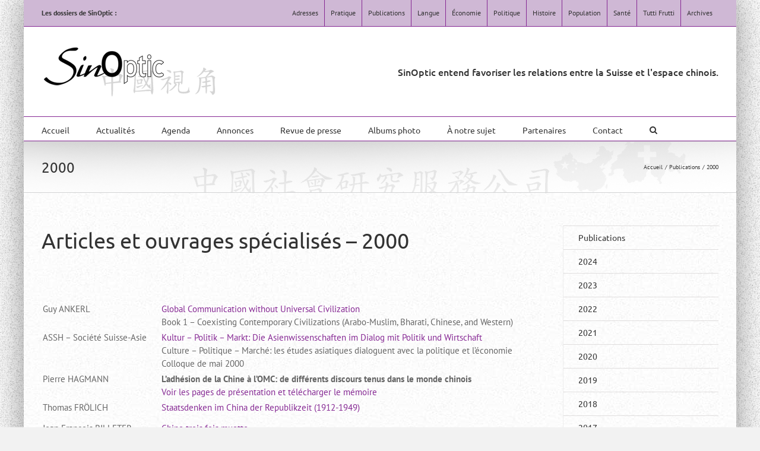

--- FILE ---
content_type: text/html; charset=UTF-8
request_url: https://www.sinoptic.ch/publications/2000-2/
body_size: 26827
content:

<!DOCTYPE html>
<html class="avada-html-layout-boxed avada-html-header-position-top avada-html-has-bg-image" lang="fr-FR" prefix="og: http://ogp.me/ns# fb: http://ogp.me/ns/fb#">
<head>
	<meta http-equiv="X-UA-Compatible" content="IE=edge" />
	<meta http-equiv="Content-Type" content="text/html; charset=utf-8"/>
	<meta name="viewport" content="width=device-width, initial-scale=1" />
	<meta name='robots' content='index, follow, max-image-preview:large, max-snippet:-1, max-video-preview:-1' />

	<!-- This site is optimized with the Yoast SEO plugin v26.8 - https://yoast.com/product/yoast-seo-wordpress/ -->
	<title>2000 - sinoptic.ch</title>
	<link rel="canonical" href="https://www.sinoptic.ch/publications/2000-2/" />
	<meta property="og:locale" content="fr_FR" />
	<meta property="og:type" content="article" />
	<meta property="og:title" content="2000 - sinoptic.ch" />
	<meta property="og:description" content="Articles et ouvrages spécialisés &#8211; 2000 &nbsp; Guy ANKERL Global Communication without Universal Civilization Book 1 &#8211; Coexisting Contemporary Civilizations (Arabo-Muslim, Bharati, Chinese, and Western) ASSH &#8211; Société Suisse-Asie Kultur &#8211; Politik &#8211; Markt: Die Asienwissenschaften im Dialog mit Politik und Wirtschaft Culture &#8211; Politique &#8211; Marché: les études asiatiques dialoguent avec la politique et [...]" />
	<meta property="og:url" content="https://www.sinoptic.ch/publications/2000-2/" />
	<meta property="og:site_name" content="sinoptic.ch" />
	<meta property="article:modified_time" content="2025-03-05T15:51:44+00:00" />
	<meta property="og:image" content="https://www.sinoptic.ch/images/pub/spec/2000_sagw.gif" />
	<meta name="twitter:card" content="summary_large_image" />
	<meta name="twitter:label1" content="Durée de lecture estimée" />
	<meta name="twitter:data1" content="15 minutes" />
	<script type="application/ld+json" class="yoast-schema-graph">{"@context":"https://schema.org","@graph":[{"@type":"WebPage","@id":"https://www.sinoptic.ch/publications/2000-2/","url":"https://www.sinoptic.ch/publications/2000-2/","name":"2000 - sinoptic.ch","isPartOf":{"@id":"https://www.sinoptic.ch/#website"},"primaryImageOfPage":{"@id":"https://www.sinoptic.ch/publications/2000-2/#primaryimage"},"image":{"@id":"https://www.sinoptic.ch/publications/2000-2/#primaryimage"},"thumbnailUrl":"https://www.sinoptic.ch/images/pub/spec/2000_sagw.gif","datePublished":"2017-06-23T16:07:14+00:00","dateModified":"2025-03-05T15:51:44+00:00","breadcrumb":{"@id":"https://www.sinoptic.ch/publications/2000-2/#breadcrumb"},"inLanguage":"fr-FR","potentialAction":[{"@type":"ReadAction","target":["https://www.sinoptic.ch/publications/2000-2/"]}]},{"@type":"ImageObject","inLanguage":"fr-FR","@id":"https://www.sinoptic.ch/publications/2000-2/#primaryimage","url":"https://www.sinoptic.ch/images/pub/spec/2000_sagw.gif","contentUrl":"https://www.sinoptic.ch/images/pub/spec/2000_sagw.gif"},{"@type":"BreadcrumbList","@id":"https://www.sinoptic.ch/publications/2000-2/#breadcrumb","itemListElement":[{"@type":"ListItem","position":1,"name":"Accueil","item":"https://www.sinoptic.ch/"},{"@type":"ListItem","position":2,"name":"Publications","item":"https://www.sinoptic.ch/publications/"},{"@type":"ListItem","position":3,"name":"2000"}]},{"@type":"WebSite","@id":"https://www.sinoptic.ch/#website","url":"https://www.sinoptic.ch/","name":"sinoptic.ch","description":"Services et études du monde chinois","publisher":{"@id":"https://www.sinoptic.ch/#organization"},"potentialAction":[{"@type":"SearchAction","target":{"@type":"EntryPoint","urlTemplate":"https://www.sinoptic.ch/?s={search_term_string}"},"query-input":{"@type":"PropertyValueSpecification","valueRequired":true,"valueName":"search_term_string"}}],"inLanguage":"fr-FR"},{"@type":"Organization","@id":"https://www.sinoptic.ch/#organization","name":"SinOptic - Services et études du monde chinois","url":"https://www.sinoptic.ch/","logo":{"@type":"ImageObject","inLanguage":"fr-FR","@id":"https://www.sinoptic.ch/#/schema/logo/image/","url":"https://www.sinoptic.ch/wp-content/uploads/2017/05/sinoptic-logo.gif","contentUrl":"https://www.sinoptic.ch/wp-content/uploads/2017/05/sinoptic-logo.gif","width":200,"height":60,"caption":"SinOptic - Services et études du monde chinois"},"image":{"@id":"https://www.sinoptic.ch/#/schema/logo/image/"}}]}</script>
	<!-- / Yoast SEO plugin. -->


<link rel="alternate" type="application/rss+xml" title="sinoptic.ch &raquo; Flux" href="https://www.sinoptic.ch/feed/" />
<link rel="alternate" type="application/rss+xml" title="sinoptic.ch &raquo; Flux des commentaires" href="https://www.sinoptic.ch/comments/feed/" />
<link rel="alternate" type="text/calendar" title="sinoptic.ch &raquo; Flux iCal" href="https://www.sinoptic.ch/agenda/?ical=1" />
								<link rel="icon" href="https://www.sinoptic.ch/wp-content/uploads/2017/07/sigle-S.png" type="image/png" />
		
		
		
				<link rel="alternate" title="oEmbed (JSON)" type="application/json+oembed" href="https://www.sinoptic.ch/wp-json/oembed/1.0/embed?url=https%3A%2F%2Fwww.sinoptic.ch%2Fpublications%2F2000-2%2F" />
<link rel="alternate" title="oEmbed (XML)" type="text/xml+oembed" href="https://www.sinoptic.ch/wp-json/oembed/1.0/embed?url=https%3A%2F%2Fwww.sinoptic.ch%2Fpublications%2F2000-2%2F&#038;format=xml" />
					<meta name="description" content="Articles et ouvrages spécialisés - 2000
&nbsp;



Guy ANKERL
Global Communication without Universal Civilization
Book 1 - Coexisting Contemporary Civilizations (Arabo-Muslim, Bharati, Chinese, and Western)


ASSH - Société Suisse-Asie
Kultur - Politik - Markt: Die Asienwissenschaften im Dialog mit Politik und Wirtschaft
Culture - Politique - Marché:"/>
				
		<meta property="og:locale" content="fr_FR"/>
		<meta property="og:type" content="article"/>
		<meta property="og:site_name" content="sinoptic.ch"/>
		<meta property="og:title" content="2000 - sinoptic.ch"/>
				<meta property="og:description" content="Articles et ouvrages spécialisés - 2000
&nbsp;



Guy ANKERL
Global Communication without Universal Civilization
Book 1 - Coexisting Contemporary Civilizations (Arabo-Muslim, Bharati, Chinese, and Western)


ASSH - Société Suisse-Asie
Kultur - Politik - Markt: Die Asienwissenschaften im Dialog mit Politik und Wirtschaft
Culture - Politique - Marché:"/>
				<meta property="og:url" content="https://www.sinoptic.ch/publications/2000-2/"/>
													<meta property="article:modified_time" content="2025-03-05T15:51:44+01:00"/>
											<meta property="og:image" content="https://www.sinoptic.ch/wp-content/uploads/2017/11/Sinoptic-logo-complet.png"/>
		<meta property="og:image:width" content="296"/>
		<meta property="og:image:height" content="91"/>
		<meta property="og:image:type" content="image/png"/>
				<style id='wp-img-auto-sizes-contain-inline-css' type='text/css'>
img:is([sizes=auto i],[sizes^="auto," i]){contain-intrinsic-size:3000px 1500px}
/*# sourceURL=wp-img-auto-sizes-contain-inline-css */
</style>
<link rel='stylesheet' id='fusion-dynamic-css-css' href='https://www.sinoptic.ch/wp-content/uploads/fusion-styles/e4b0f8fc73c092d62fe6e6013be32225.min.css?ver=3.14.2' type='text/css' media='all' />
<script type="text/javascript" src="https://www.sinoptic.ch/wp-includes/js/jquery/jquery.min.js?ver=3.7.1" id="jquery-core-js"></script>
<link rel="https://api.w.org/" href="https://www.sinoptic.ch/wp-json/" /><link rel="alternate" title="JSON" type="application/json" href="https://www.sinoptic.ch/wp-json/wp/v2/pages/987" /><link rel="EditURI" type="application/rsd+xml" title="RSD" href="https://www.sinoptic.ch/xmlrpc.php?rsd" />
<meta name="generator" content="WordPress 6.9" />
<link rel='shortlink' href='https://www.sinoptic.ch/?p=987' />
<meta name="tec-api-version" content="v1"><meta name="tec-api-origin" content="https://www.sinoptic.ch"><link rel="alternate" href="https://www.sinoptic.ch/wp-json/tribe/events/v1/" /><style type="text/css" id="css-fb-visibility">@media screen and (max-width: 640px){.fusion-no-small-visibility{display:none !important;}body .sm-text-align-center{text-align:center !important;}body .sm-text-align-left{text-align:left !important;}body .sm-text-align-right{text-align:right !important;}body .sm-text-align-justify{text-align:justify !important;}body .sm-flex-align-center{justify-content:center !important;}body .sm-flex-align-flex-start{justify-content:flex-start !important;}body .sm-flex-align-flex-end{justify-content:flex-end !important;}body .sm-mx-auto{margin-left:auto !important;margin-right:auto !important;}body .sm-ml-auto{margin-left:auto !important;}body .sm-mr-auto{margin-right:auto !important;}body .fusion-absolute-position-small{position:absolute;width:100%;}.awb-sticky.awb-sticky-small{ position: sticky; top: var(--awb-sticky-offset,0); }}@media screen and (min-width: 641px) and (max-width: 1024px){.fusion-no-medium-visibility{display:none !important;}body .md-text-align-center{text-align:center !important;}body .md-text-align-left{text-align:left !important;}body .md-text-align-right{text-align:right !important;}body .md-text-align-justify{text-align:justify !important;}body .md-flex-align-center{justify-content:center !important;}body .md-flex-align-flex-start{justify-content:flex-start !important;}body .md-flex-align-flex-end{justify-content:flex-end !important;}body .md-mx-auto{margin-left:auto !important;margin-right:auto !important;}body .md-ml-auto{margin-left:auto !important;}body .md-mr-auto{margin-right:auto !important;}body .fusion-absolute-position-medium{position:absolute;width:100%;}.awb-sticky.awb-sticky-medium{ position: sticky; top: var(--awb-sticky-offset,0); }}@media screen and (min-width: 1025px){.fusion-no-large-visibility{display:none !important;}body .lg-text-align-center{text-align:center !important;}body .lg-text-align-left{text-align:left !important;}body .lg-text-align-right{text-align:right !important;}body .lg-text-align-justify{text-align:justify !important;}body .lg-flex-align-center{justify-content:center !important;}body .lg-flex-align-flex-start{justify-content:flex-start !important;}body .lg-flex-align-flex-end{justify-content:flex-end !important;}body .lg-mx-auto{margin-left:auto !important;margin-right:auto !important;}body .lg-ml-auto{margin-left:auto !important;}body .lg-mr-auto{margin-right:auto !important;}body .fusion-absolute-position-large{position:absolute;width:100%;}.awb-sticky.awb-sticky-large{ position: sticky; top: var(--awb-sticky-offset,0); }}</style><style type="text/css">.wpa-field--website_address, .adverts-field-name-website_address { display: none !important }</style>		<script type="text/javascript">
			var doc = document.documentElement;
			doc.setAttribute( 'data-useragent', navigator.userAgent );
		</script>
		
	<meta name="description" content="SinOptic - Services et &eacute;tudes du monde chinois"><style id='global-styles-inline-css' type='text/css'>
:root{--wp--preset--aspect-ratio--square: 1;--wp--preset--aspect-ratio--4-3: 4/3;--wp--preset--aspect-ratio--3-4: 3/4;--wp--preset--aspect-ratio--3-2: 3/2;--wp--preset--aspect-ratio--2-3: 2/3;--wp--preset--aspect-ratio--16-9: 16/9;--wp--preset--aspect-ratio--9-16: 9/16;--wp--preset--color--black: #000000;--wp--preset--color--cyan-bluish-gray: #abb8c3;--wp--preset--color--white: #ffffff;--wp--preset--color--pale-pink: #f78da7;--wp--preset--color--vivid-red: #cf2e2e;--wp--preset--color--luminous-vivid-orange: #ff6900;--wp--preset--color--luminous-vivid-amber: #fcb900;--wp--preset--color--light-green-cyan: #7bdcb5;--wp--preset--color--vivid-green-cyan: #00d084;--wp--preset--color--pale-cyan-blue: #8ed1fc;--wp--preset--color--vivid-cyan-blue: #0693e3;--wp--preset--color--vivid-purple: #9b51e0;--wp--preset--color--awb-color-1: #ffffff;--wp--preset--color--awb-color-2: #f6f6f6;--wp--preset--color--awb-color-3: #ebeaea;--wp--preset--color--awb-color-4: #e0dede;--wp--preset--color--awb-color-5: #a0ce4e;--wp--preset--color--awb-color-6: #747474;--wp--preset--color--awb-color-7: #852793;--wp--preset--color--awb-color-8: #333333;--wp--preset--color--awb-color-custom-10: rgba(235,234,234,0.8);--wp--preset--color--awb-color-custom-11: #e8e8e8;--wp--preset--color--awb-color-custom-12: #363839;--wp--preset--color--awb-color-custom-13: #f9f9f9;--wp--preset--color--awb-color-custom-14: #f8f8f8;--wp--preset--color--awb-color-custom-15: #656565;--wp--preset--color--awb-color-custom-16: #000000;--wp--preset--color--awb-color-custom-17: #bebdbd;--wp--preset--color--awb-color-custom-18: #dddddd;--wp--preset--gradient--vivid-cyan-blue-to-vivid-purple: linear-gradient(135deg,rgb(6,147,227) 0%,rgb(155,81,224) 100%);--wp--preset--gradient--light-green-cyan-to-vivid-green-cyan: linear-gradient(135deg,rgb(122,220,180) 0%,rgb(0,208,130) 100%);--wp--preset--gradient--luminous-vivid-amber-to-luminous-vivid-orange: linear-gradient(135deg,rgb(252,185,0) 0%,rgb(255,105,0) 100%);--wp--preset--gradient--luminous-vivid-orange-to-vivid-red: linear-gradient(135deg,rgb(255,105,0) 0%,rgb(207,46,46) 100%);--wp--preset--gradient--very-light-gray-to-cyan-bluish-gray: linear-gradient(135deg,rgb(238,238,238) 0%,rgb(169,184,195) 100%);--wp--preset--gradient--cool-to-warm-spectrum: linear-gradient(135deg,rgb(74,234,220) 0%,rgb(151,120,209) 20%,rgb(207,42,186) 40%,rgb(238,44,130) 60%,rgb(251,105,98) 80%,rgb(254,248,76) 100%);--wp--preset--gradient--blush-light-purple: linear-gradient(135deg,rgb(255,206,236) 0%,rgb(152,150,240) 100%);--wp--preset--gradient--blush-bordeaux: linear-gradient(135deg,rgb(254,205,165) 0%,rgb(254,45,45) 50%,rgb(107,0,62) 100%);--wp--preset--gradient--luminous-dusk: linear-gradient(135deg,rgb(255,203,112) 0%,rgb(199,81,192) 50%,rgb(65,88,208) 100%);--wp--preset--gradient--pale-ocean: linear-gradient(135deg,rgb(255,245,203) 0%,rgb(182,227,212) 50%,rgb(51,167,181) 100%);--wp--preset--gradient--electric-grass: linear-gradient(135deg,rgb(202,248,128) 0%,rgb(113,206,126) 100%);--wp--preset--gradient--midnight: linear-gradient(135deg,rgb(2,3,129) 0%,rgb(40,116,252) 100%);--wp--preset--font-size--small: 11.25px;--wp--preset--font-size--medium: 20px;--wp--preset--font-size--large: 22.5px;--wp--preset--font-size--x-large: 42px;--wp--preset--font-size--normal: 15px;--wp--preset--font-size--xlarge: 30px;--wp--preset--font-size--huge: 45px;--wp--preset--spacing--20: 0.44rem;--wp--preset--spacing--30: 0.67rem;--wp--preset--spacing--40: 1rem;--wp--preset--spacing--50: 1.5rem;--wp--preset--spacing--60: 2.25rem;--wp--preset--spacing--70: 3.38rem;--wp--preset--spacing--80: 5.06rem;--wp--preset--shadow--natural: 6px 6px 9px rgba(0, 0, 0, 0.2);--wp--preset--shadow--deep: 12px 12px 50px rgba(0, 0, 0, 0.4);--wp--preset--shadow--sharp: 6px 6px 0px rgba(0, 0, 0, 0.2);--wp--preset--shadow--outlined: 6px 6px 0px -3px rgb(255, 255, 255), 6px 6px rgb(0, 0, 0);--wp--preset--shadow--crisp: 6px 6px 0px rgb(0, 0, 0);}:where(.is-layout-flex){gap: 0.5em;}:where(.is-layout-grid){gap: 0.5em;}body .is-layout-flex{display: flex;}.is-layout-flex{flex-wrap: wrap;align-items: center;}.is-layout-flex > :is(*, div){margin: 0;}body .is-layout-grid{display: grid;}.is-layout-grid > :is(*, div){margin: 0;}:where(.wp-block-columns.is-layout-flex){gap: 2em;}:where(.wp-block-columns.is-layout-grid){gap: 2em;}:where(.wp-block-post-template.is-layout-flex){gap: 1.25em;}:where(.wp-block-post-template.is-layout-grid){gap: 1.25em;}.has-black-color{color: var(--wp--preset--color--black) !important;}.has-cyan-bluish-gray-color{color: var(--wp--preset--color--cyan-bluish-gray) !important;}.has-white-color{color: var(--wp--preset--color--white) !important;}.has-pale-pink-color{color: var(--wp--preset--color--pale-pink) !important;}.has-vivid-red-color{color: var(--wp--preset--color--vivid-red) !important;}.has-luminous-vivid-orange-color{color: var(--wp--preset--color--luminous-vivid-orange) !important;}.has-luminous-vivid-amber-color{color: var(--wp--preset--color--luminous-vivid-amber) !important;}.has-light-green-cyan-color{color: var(--wp--preset--color--light-green-cyan) !important;}.has-vivid-green-cyan-color{color: var(--wp--preset--color--vivid-green-cyan) !important;}.has-pale-cyan-blue-color{color: var(--wp--preset--color--pale-cyan-blue) !important;}.has-vivid-cyan-blue-color{color: var(--wp--preset--color--vivid-cyan-blue) !important;}.has-vivid-purple-color{color: var(--wp--preset--color--vivid-purple) !important;}.has-black-background-color{background-color: var(--wp--preset--color--black) !important;}.has-cyan-bluish-gray-background-color{background-color: var(--wp--preset--color--cyan-bluish-gray) !important;}.has-white-background-color{background-color: var(--wp--preset--color--white) !important;}.has-pale-pink-background-color{background-color: var(--wp--preset--color--pale-pink) !important;}.has-vivid-red-background-color{background-color: var(--wp--preset--color--vivid-red) !important;}.has-luminous-vivid-orange-background-color{background-color: var(--wp--preset--color--luminous-vivid-orange) !important;}.has-luminous-vivid-amber-background-color{background-color: var(--wp--preset--color--luminous-vivid-amber) !important;}.has-light-green-cyan-background-color{background-color: var(--wp--preset--color--light-green-cyan) !important;}.has-vivid-green-cyan-background-color{background-color: var(--wp--preset--color--vivid-green-cyan) !important;}.has-pale-cyan-blue-background-color{background-color: var(--wp--preset--color--pale-cyan-blue) !important;}.has-vivid-cyan-blue-background-color{background-color: var(--wp--preset--color--vivid-cyan-blue) !important;}.has-vivid-purple-background-color{background-color: var(--wp--preset--color--vivid-purple) !important;}.has-black-border-color{border-color: var(--wp--preset--color--black) !important;}.has-cyan-bluish-gray-border-color{border-color: var(--wp--preset--color--cyan-bluish-gray) !important;}.has-white-border-color{border-color: var(--wp--preset--color--white) !important;}.has-pale-pink-border-color{border-color: var(--wp--preset--color--pale-pink) !important;}.has-vivid-red-border-color{border-color: var(--wp--preset--color--vivid-red) !important;}.has-luminous-vivid-orange-border-color{border-color: var(--wp--preset--color--luminous-vivid-orange) !important;}.has-luminous-vivid-amber-border-color{border-color: var(--wp--preset--color--luminous-vivid-amber) !important;}.has-light-green-cyan-border-color{border-color: var(--wp--preset--color--light-green-cyan) !important;}.has-vivid-green-cyan-border-color{border-color: var(--wp--preset--color--vivid-green-cyan) !important;}.has-pale-cyan-blue-border-color{border-color: var(--wp--preset--color--pale-cyan-blue) !important;}.has-vivid-cyan-blue-border-color{border-color: var(--wp--preset--color--vivid-cyan-blue) !important;}.has-vivid-purple-border-color{border-color: var(--wp--preset--color--vivid-purple) !important;}.has-vivid-cyan-blue-to-vivid-purple-gradient-background{background: var(--wp--preset--gradient--vivid-cyan-blue-to-vivid-purple) !important;}.has-light-green-cyan-to-vivid-green-cyan-gradient-background{background: var(--wp--preset--gradient--light-green-cyan-to-vivid-green-cyan) !important;}.has-luminous-vivid-amber-to-luminous-vivid-orange-gradient-background{background: var(--wp--preset--gradient--luminous-vivid-amber-to-luminous-vivid-orange) !important;}.has-luminous-vivid-orange-to-vivid-red-gradient-background{background: var(--wp--preset--gradient--luminous-vivid-orange-to-vivid-red) !important;}.has-very-light-gray-to-cyan-bluish-gray-gradient-background{background: var(--wp--preset--gradient--very-light-gray-to-cyan-bluish-gray) !important;}.has-cool-to-warm-spectrum-gradient-background{background: var(--wp--preset--gradient--cool-to-warm-spectrum) !important;}.has-blush-light-purple-gradient-background{background: var(--wp--preset--gradient--blush-light-purple) !important;}.has-blush-bordeaux-gradient-background{background: var(--wp--preset--gradient--blush-bordeaux) !important;}.has-luminous-dusk-gradient-background{background: var(--wp--preset--gradient--luminous-dusk) !important;}.has-pale-ocean-gradient-background{background: var(--wp--preset--gradient--pale-ocean) !important;}.has-electric-grass-gradient-background{background: var(--wp--preset--gradient--electric-grass) !important;}.has-midnight-gradient-background{background: var(--wp--preset--gradient--midnight) !important;}.has-small-font-size{font-size: var(--wp--preset--font-size--small) !important;}.has-medium-font-size{font-size: var(--wp--preset--font-size--medium) !important;}.has-large-font-size{font-size: var(--wp--preset--font-size--large) !important;}.has-x-large-font-size{font-size: var(--wp--preset--font-size--x-large) !important;}
/*# sourceURL=global-styles-inline-css */
</style>
<link rel='stylesheet' id='wp-block-library-css' href='https://www.sinoptic.ch/wp-includes/css/dist/block-library/style.min.css?ver=6.9' type='text/css' media='all' />
<style id='wp-block-library-inline-css' type='text/css'>
/*wp_block_styles_on_demand_placeholder:6970dd668927b*/
/*# sourceURL=wp-block-library-inline-css */
</style>
<style id='wp-block-library-theme-inline-css' type='text/css'>
.wp-block-audio :where(figcaption){color:#555;font-size:13px;text-align:center}.is-dark-theme .wp-block-audio :where(figcaption){color:#ffffffa6}.wp-block-audio{margin:0 0 1em}.wp-block-code{border:1px solid #ccc;border-radius:4px;font-family:Menlo,Consolas,monaco,monospace;padding:.8em 1em}.wp-block-embed :where(figcaption){color:#555;font-size:13px;text-align:center}.is-dark-theme .wp-block-embed :where(figcaption){color:#ffffffa6}.wp-block-embed{margin:0 0 1em}.blocks-gallery-caption{color:#555;font-size:13px;text-align:center}.is-dark-theme .blocks-gallery-caption{color:#ffffffa6}:root :where(.wp-block-image figcaption){color:#555;font-size:13px;text-align:center}.is-dark-theme :root :where(.wp-block-image figcaption){color:#ffffffa6}.wp-block-image{margin:0 0 1em}.wp-block-pullquote{border-bottom:4px solid;border-top:4px solid;color:currentColor;margin-bottom:1.75em}.wp-block-pullquote :where(cite),.wp-block-pullquote :where(footer),.wp-block-pullquote__citation{color:currentColor;font-size:.8125em;font-style:normal;text-transform:uppercase}.wp-block-quote{border-left:.25em solid;margin:0 0 1.75em;padding-left:1em}.wp-block-quote cite,.wp-block-quote footer{color:currentColor;font-size:.8125em;font-style:normal;position:relative}.wp-block-quote:where(.has-text-align-right){border-left:none;border-right:.25em solid;padding-left:0;padding-right:1em}.wp-block-quote:where(.has-text-align-center){border:none;padding-left:0}.wp-block-quote.is-large,.wp-block-quote.is-style-large,.wp-block-quote:where(.is-style-plain){border:none}.wp-block-search .wp-block-search__label{font-weight:700}.wp-block-search__button{border:1px solid #ccc;padding:.375em .625em}:where(.wp-block-group.has-background){padding:1.25em 2.375em}.wp-block-separator.has-css-opacity{opacity:.4}.wp-block-separator{border:none;border-bottom:2px solid;margin-left:auto;margin-right:auto}.wp-block-separator.has-alpha-channel-opacity{opacity:1}.wp-block-separator:not(.is-style-wide):not(.is-style-dots){width:100px}.wp-block-separator.has-background:not(.is-style-dots){border-bottom:none;height:1px}.wp-block-separator.has-background:not(.is-style-wide):not(.is-style-dots){height:2px}.wp-block-table{margin:0 0 1em}.wp-block-table td,.wp-block-table th{word-break:normal}.wp-block-table :where(figcaption){color:#555;font-size:13px;text-align:center}.is-dark-theme .wp-block-table :where(figcaption){color:#ffffffa6}.wp-block-video :where(figcaption){color:#555;font-size:13px;text-align:center}.is-dark-theme .wp-block-video :where(figcaption){color:#ffffffa6}.wp-block-video{margin:0 0 1em}:root :where(.wp-block-template-part.has-background){margin-bottom:0;margin-top:0;padding:1.25em 2.375em}
/*# sourceURL=/wp-includes/css/dist/block-library/theme.min.css */
</style>
<style id='classic-theme-styles-inline-css' type='text/css'>
/*! This file is auto-generated */
.wp-block-button__link{color:#fff;background-color:#32373c;border-radius:9999px;box-shadow:none;text-decoration:none;padding:calc(.667em + 2px) calc(1.333em + 2px);font-size:1.125em}.wp-block-file__button{background:#32373c;color:#fff;text-decoration:none}
/*# sourceURL=/wp-includes/css/classic-themes.min.css */
</style>
</head>

<body class="wp-singular page-template page-template-side-navigation page-template-side-navigation-php page page-id-987 page-child parent-pageid-27 wp-theme-Avada wp-child-theme-Avada-Child-Theme tribe-no-js has-sidebar fusion-image-hovers fusion-pagination-sizing fusion-button_type-flat fusion-button_span-no fusion-button_gradient-linear avada-image-rollover-circle-yes avada-image-rollover-yes avada-image-rollover-direction-left fusion-body ltr no-tablet-sticky-header no-mobile-sticky-header no-mobile-slidingbar no-mobile-totop fusion-disable-outline fusion-sub-menu-fade mobile-logo-pos-left layout-boxed-mode avada-has-boxed-modal-shadow-medium layout-scroll-offset-full avada-has-zero-margin-offset-top fusion-top-header menu-text-align-left mobile-menu-design-modern fusion-show-pagination-text fusion-header-layout-v4 avada-responsive avada-footer-fx-none avada-menu-highlight-style-bar fusion-search-form-classic fusion-main-menu-search-dropdown fusion-avatar-square avada-sticky-shrinkage avada-dropdown-styles avada-blog-layout-medium alternate avada-blog-archive-layout-medium alternate avada-ec-not-100-width avada-ec-meta-layout-sidebar avada-header-shadow-no avada-menu-icon-position-left avada-has-megamenu-shadow avada-has-mainmenu-dropdown-divider avada-has-mobile-menu-search avada-has-main-nav-search-icon avada-has-megamenu-item-divider avada-has-breadcrumb-mobile-hidden avada-has-titlebar-bar_and_content avada-has-footer-widget-bg-image avada-has-pagination-padding avada-flyout-menu-direction-fade avada-ec-views-v2" data-awb-post-id="987">
		<a class="skip-link screen-reader-text" href="#content">Passer au contenu</a>

	<div id="boxed-wrapper">
							
		<div id="wrapper" class="fusion-wrapper">
			<div id="home" style="position:relative;top:-1px;"></div>
							
					
			<header class="fusion-header-wrapper">
				<div class="fusion-header-v4 fusion-logo-alignment fusion-logo-left fusion-sticky-menu- fusion-sticky-logo-1 fusion-mobile-logo- fusion-sticky-menu-only fusion-header-menu-align-left fusion-mobile-menu-design-modern">
					
<div class="fusion-secondary-header">
	<div class="fusion-row">
					<div class="fusion-alignleft">
				<div class="fusion-contact-info"><span class="fusion-contact-info-phone-number"><b>Les dossiers de SinOptic :</b></span></div>			</div>
							<div class="fusion-alignright">
				<nav class="fusion-secondary-menu" role="navigation" aria-label="Menu secondaire"><ul id="menu-top-menu-2017" class="menu"><li  id="menu-item-71"  class="menu-item menu-item-type-post_type menu-item-object-page menu-item-has-children menu-item-71 fusion-dropdown-menu"  data-item-id="71"><a  href="https://www.sinoptic.ch/adresses/" class="fusion-bar-highlight"><span class="menu-text">Adresses</span></a><ul class="sub-menu"><li  id="menu-item-4676"  class="menu-item menu-item-type-post_type menu-item-object-page menu-item-4676 fusion-dropdown-submenu" ><a  href="https://www.sinoptic.ch/adresses/" class="fusion-bar-highlight"><span>Adresses utiles</span></a></li><li  id="menu-item-155"  class="menu-item menu-item-type-post_type menu-item-object-page menu-item-155 fusion-dropdown-submenu" ><a  href="https://www.sinoptic.ch/adresses/ambassade-delegations-et-representations/" class="fusion-bar-highlight"><span>Ambassade, délégations et représentations</span></a></li><li  id="menu-item-156"  class="menu-item menu-item-type-post_type menu-item-object-page menu-item-156 fusion-dropdown-submenu" ><a  href="https://www.sinoptic.ch/adresses/departements-commissions-et-offices/" class="fusion-bar-highlight"><span>Départements, commissions et offices</span></a></li><li  id="menu-item-252"  class="menu-item menu-item-type-post_type menu-item-object-page menu-item-252 fusion-dropdown-submenu" ><a  href="https://www.sinoptic.ch/adresses/milieu-academique-et-universitaire-groupes-de-reflexion-formation/" class="fusion-bar-highlight"><span>Milieu académique et universitaire, groupes de réflexion, formation</span></a></li><li  id="menu-item-253"  class="menu-item menu-item-type-post_type menu-item-object-page menu-item-253 fusion-dropdown-submenu" ><a  href="https://www.sinoptic.ch/adresses/enseignement-du-chinois/" class="fusion-bar-highlight"><span>Enseignement du chinois</span></a></li><li  id="menu-item-251"  class="menu-item menu-item-type-post_type menu-item-object-page menu-item-251 fusion-dropdown-submenu" ><a  href="https://www.sinoptic.ch/adresses/milieu-de-leconomie/" class="fusion-bar-highlight"><span>Milieu de l’économie</span></a></li><li  id="menu-item-4448"  class="menu-item menu-item-type-post_type menu-item-object-page menu-item-4448 fusion-dropdown-submenu" ><a  href="https://www.sinoptic.ch/adresses/milieu-associatif/" class="fusion-bar-highlight"><span>Milieu associatif</span></a></li><li  id="menu-item-416"  class="menu-item menu-item-type-post_type menu-item-object-page menu-item-416 fusion-dropdown-submenu" ><a  href="https://www.sinoptic.ch/adresses/sante-et-soins/" class="fusion-bar-highlight"><span>Santé et soins</span></a></li><li  id="menu-item-4450"  class="menu-item menu-item-type-post_type menu-item-object-page menu-item-4450 fusion-dropdown-submenu" ><a  href="https://www.sinoptic.ch/adresses/culture/" class="fusion-bar-highlight"><span>Culture</span></a></li><li  id="menu-item-4445"  class="menu-item menu-item-type-post_type menu-item-object-page menu-item-4445 fusion-dropdown-submenu" ><a  href="https://www.sinoptic.ch/adresses/religion-et-spiritualite/" class="fusion-bar-highlight"><span>Religion et spiritualité</span></a></li><li  id="menu-item-4446"  class="menu-item menu-item-type-post_type menu-item-object-page menu-item-4446 fusion-dropdown-submenu" ><a  href="https://www.sinoptic.ch/adresses/arts-martiaux-taijiquan-qigong-wushu/" class="fusion-bar-highlight"><span>Arts martiaux, taijiquan, qigong, wushu</span></a></li><li  id="menu-item-4447"  class="menu-item menu-item-type-post_type menu-item-object-page menu-item-4447 fusion-dropdown-submenu" ><a  href="https://www.sinoptic.ch/adresses/tourisme-et-voyages/" class="fusion-bar-highlight"><span>Tourisme et voyages</span></a></li><li  id="menu-item-4449"  class="menu-item menu-item-type-post_type menu-item-object-page menu-item-4449 fusion-dropdown-submenu" ><a  href="https://www.sinoptic.ch/adresses/dans-lespace-chinois/" class="fusion-bar-highlight"><span>Dans l’espace chinois</span></a></li></ul></li><li  id="menu-item-659"  class="menu-item menu-item-type-post_type menu-item-object-page menu-item-has-children menu-item-659 fusion-dropdown-menu"  data-item-id="659"><a  href="https://www.sinoptic.ch/pratique/" class="fusion-bar-highlight"><span class="menu-text">Pratique</span></a><ul class="sub-menu"><li  id="menu-item-4677"  class="menu-item menu-item-type-post_type menu-item-object-page menu-item-4677 fusion-dropdown-submenu" ><a  href="https://www.sinoptic.ch/pratique/" class="fusion-bar-highlight"><span>Informations pratiques</span></a></li><li  id="menu-item-292"  class="menu-item menu-item-type-post_type menu-item-object-page menu-item-292 fusion-dropdown-submenu" ><a  href="https://www.sinoptic.ch/pratique/informatique/" class="fusion-bar-highlight"><span>Informatique</span></a></li><li  id="menu-item-296"  class="menu-item menu-item-type-post_type menu-item-object-page menu-item-296 fusion-dropdown-submenu" ><a  href="https://www.sinoptic.ch/pratique/telecommunications/" class="fusion-bar-highlight"><span>Télécommunications</span></a></li><li  id="menu-item-300"  class="menu-item menu-item-type-post_type menu-item-object-page menu-item-300 fusion-dropdown-submenu" ><a  href="https://www.sinoptic.ch/pratique/voyage-et-sejour/" class="fusion-bar-highlight"><span>Voyage et séjour</span></a></li><li  id="menu-item-303"  class="menu-item menu-item-type-post_type menu-item-object-page menu-item-303 fusion-dropdown-submenu" ><a  href="https://www.sinoptic.ch/pratique/etudes-en-chine/" class="fusion-bar-highlight"><span>Études chinoises</span></a></li><li  id="menu-item-623"  class="menu-item menu-item-type-post_type menu-item-object-page menu-item-623 fusion-dropdown-submenu" ><a  href="https://www.sinoptic.ch/pratique/etudes-en-chine/enseignements-consacres-a-letude-de-la-chine/" class="fusion-bar-highlight"><span>Cours universitaires</span></a></li><li  id="menu-item-307"  class="menu-item menu-item-type-post_type menu-item-object-page menu-item-307 fusion-dropdown-submenu" ><a  href="https://www.sinoptic.ch/pratique/quand-tombe-le-nouvel-an-chinois-quels-sont-les-principaux-conges/" class="fusion-bar-highlight"><span>Calendrier chinois</span></a></li></ul></li><li  id="menu-item-72"  class="menu-item menu-item-type-post_type menu-item-object-page current-page-ancestor menu-item-72"  data-item-id="72"><a  href="https://www.sinoptic.ch/publications/" class="fusion-bar-highlight"><span class="menu-text">Publications</span></a></li><li  id="menu-item-73"  class="menu-item menu-item-type-post_type menu-item-object-page menu-item-has-children menu-item-73 fusion-dropdown-menu"  data-item-id="73"><a  href="https://www.sinoptic.ch/langue/" class="fusion-bar-highlight"><span class="menu-text">Langue</span></a><ul class="sub-menu"><li  id="menu-item-4463"  class="menu-item menu-item-type-post_type menu-item-object-page menu-item-4463 fusion-dropdown-submenu" ><a  href="https://www.sinoptic.ch/langue/" class="fusion-bar-highlight"><span>Questions de langue</span></a></li><li  id="menu-item-4464"  class="menu-item menu-item-type-post_type menu-item-object-page menu-item-4464 fusion-dropdown-submenu" ><a  href="https://www.sinoptic.ch/langue/translitteration-quelques-rappels/" class="fusion-bar-highlight"><span>Rappels et principes</span></a></li><li  id="menu-item-4465"  class="menu-item menu-item-type-post_type menu-item-object-page menu-item-4465 fusion-dropdown-submenu" ><a  href="https://www.sinoptic.ch/langue/translitteration/" class="fusion-bar-highlight"><span>Translittération</span></a></li><li  id="menu-item-4466"  class="menu-item menu-item-type-post_type menu-item-object-page menu-item-4466 fusion-dropdown-submenu" ><a  href="https://www.sinoptic.ch/langue/cantons-et-villes-suisses/" class="fusion-bar-highlight"><span>Cantons et villes suisses</span></a></li><li  id="menu-item-420"  class="menu-item menu-item-type-post_type menu-item-object-page menu-item-420 fusion-dropdown-submenu" ><a  href="https://www.sinoptic.ch/langue/translitteration-quelques-rappels/" class="fusion-bar-highlight"><span>Translittération: quelques rappels…</span></a></li></ul></li><li  id="menu-item-76"  class="menu-item menu-item-type-post_type menu-item-object-page menu-item-has-children menu-item-76 fusion-dropdown-menu"  data-item-id="76"><a  href="https://www.sinoptic.ch/economie/" class="fusion-bar-highlight"><span class="menu-text">Économie</span></a><ul class="sub-menu"><li  id="menu-item-4678"  class="menu-item menu-item-type-post_type menu-item-object-page menu-item-4678 fusion-dropdown-submenu" ><a  href="https://www.sinoptic.ch/economie/" class="fusion-bar-highlight"><span>Économie</span></a></li><li  id="menu-item-666"  class="menu-item menu-item-type-post_type menu-item-object-page menu-item-666 fusion-dropdown-submenu" ><a  href="https://www.sinoptic.ch/economie/accord-de-libre-echange/" class="fusion-bar-highlight"><span>Accord de libre-échange</span></a></li><li  id="menu-item-660"  class="menu-item menu-item-type-post_type menu-item-object-page menu-item-has-children menu-item-660 fusion-dropdown-submenu" ><a  href="https://www.sinoptic.ch/economie/publications/" class="fusion-bar-highlight"><span>Publications</span></a><ul class="sub-menu"><li  id="menu-item-667"  class="menu-item menu-item-type-post_type menu-item-object-page menu-item-667" ><a  href="https://www.sinoptic.ch/economie/publications/informations-generales/" class="fusion-bar-highlight"><span>Informations générales</span></a></li><li  id="menu-item-668"  class="menu-item menu-item-type-post_type menu-item-object-page menu-item-668" ><a  href="https://www.sinoptic.ch/economie/publications/droit-lois-et-directives/" class="fusion-bar-highlight"><span>Droit, lois et directives</span></a></li><li  id="menu-item-663"  class="menu-item menu-item-type-post_type menu-item-object-page menu-item-663" ><a  href="https://www.sinoptic.ch/economie/publications/rapports-economiques/" class="fusion-bar-highlight"><span>Rapports économiques</span></a></li><li  id="menu-item-669"  class="menu-item menu-item-type-post_type menu-item-object-page menu-item-669" ><a  href="https://www.sinoptic.ch/economie/publications/secteurs-economiques/" class="fusion-bar-highlight"><span>Secteurs économiques</span></a></li><li  id="menu-item-670"  class="menu-item menu-item-type-post_type menu-item-object-page menu-item-670" ><a  href="https://www.sinoptic.ch/economie/publications/fiscalite-taxes-politique-financiere/" class="fusion-bar-highlight"><span>Fiscalité, taxes, politique financière</span></a></li><li  id="menu-item-661"  class="menu-item menu-item-type-post_type menu-item-object-page menu-item-661" ><a  href="https://www.sinoptic.ch/economie/publications/ouvrages-generaux-et-articles/" class="fusion-bar-highlight"><span>Ouvrages généraux et articles</span></a></li><li  id="menu-item-662"  class="menu-item menu-item-type-post_type menu-item-object-page menu-item-662" ><a  href="https://www.sinoptic.ch/economie/publications/conferences/" class="fusion-bar-highlight"><span>Conférences</span></a></li></ul></li><li  id="menu-item-664"  class="menu-item menu-item-type-post_type menu-item-object-page menu-item-664 fusion-dropdown-submenu" ><a  href="https://www.sinoptic.ch/economie/expatriation/" class="fusion-bar-highlight"><span>Expatriation</span></a></li></ul></li><li  id="menu-item-77"  class="menu-item menu-item-type-post_type menu-item-object-page menu-item-has-children menu-item-77 fusion-dropdown-menu"  data-item-id="77"><a  href="https://www.sinoptic.ch/politique/" class="fusion-bar-highlight"><span class="menu-text">Politique</span></a><ul class="sub-menu"><li  id="menu-item-4451"  class="menu-item menu-item-type-post_type menu-item-object-page menu-item-4451 fusion-dropdown-submenu" ><a  href="https://www.sinoptic.ch/politique/relations-bilaterales/" class="fusion-bar-highlight"><span>Relations bilatérales</span></a></li><li  id="menu-item-4452"  class="menu-item menu-item-type-post_type menu-item-object-page menu-item-4452 fusion-dropdown-submenu" ><a  href="https://www.sinoptic.ch/politique/chambres-federales/" class="fusion-bar-highlight"><span>Chambres fédérales</span></a></li><li  id="menu-item-4455"  class="menu-item menu-item-type-post_type menu-item-object-page menu-item-4455 fusion-dropdown-submenu" ><a  href="https://www.sinoptic.ch/politique/dirigeants-rpc/" class="fusion-bar-highlight"><span>Dirigeants RPC</span></a></li><li  id="menu-item-4453"  class="menu-item menu-item-type-post_type menu-item-object-page menu-item-4453 fusion-dropdown-submenu" ><a  href="https://www.sinoptic.ch/politique/dirigeants-roc/" class="fusion-bar-highlight"><span>Dirigeants ROC</span></a></li><li  id="menu-item-4454"  class="menu-item menu-item-type-post_type menu-item-object-page menu-item-4454 fusion-dropdown-submenu" ><a  href="https://www.sinoptic.ch/politique/autres-dossiers/" class="fusion-bar-highlight"><span>Autres dossiers</span></a></li></ul></li><li  id="menu-item-78"  class="menu-item menu-item-type-post_type menu-item-object-page menu-item-has-children menu-item-78 fusion-dropdown-menu"  data-item-id="78"><a  href="https://www.sinoptic.ch/histoire/" class="fusion-bar-highlight"><span class="menu-text">Histoire</span></a><ul class="sub-menu"><li  id="menu-item-4680"  class="menu-item menu-item-type-post_type menu-item-object-page menu-item-4680 fusion-dropdown-submenu" ><a  href="https://www.sinoptic.ch/histoire/" class="fusion-bar-highlight"><span>Chronologie de l’histoire chinoise</span></a></li><li  id="menu-item-4456"  class="menu-item menu-item-type-post_type menu-item-object-page menu-item-4456 fusion-dropdown-submenu" ><a  href="https://www.sinoptic.ch/histoire/retrospective-suisse-espace-chinois/" class="fusion-bar-highlight"><span>Rétrospective Suisse-espace chinois</span></a></li><li  id="menu-item-4457"  class="menu-item menu-item-type-post_type menu-item-object-page menu-item-4457 fusion-dropdown-submenu" ><a  href="https://www.sinoptic.ch/histoire/biographies/" class="fusion-bar-highlight"><span>Ambassadeurs et consuls</span></a></li><li  id="menu-item-4458"  class="menu-item menu-item-type-post_type menu-item-object-page menu-item-4458 fusion-dropdown-submenu" ><a  href="https://www.sinoptic.ch/histoire/figures/" class="fusion-bar-highlight"><span>Figures</span></a></li><li  id="menu-item-4459"  class="menu-item menu-item-type-post_type menu-item-object-page menu-item-4459 fusion-dropdown-submenu" ><a  href="https://www.sinoptic.ch/histoire/geographie/" class="fusion-bar-highlight"><span>Géographie</span></a></li><li  id="menu-item-4461"  class="menu-item menu-item-type-post_type menu-item-object-page menu-item-4461 fusion-dropdown-submenu" ><a  href="https://www.sinoptic.ch/histoire/evenements/" class="fusion-bar-highlight"><span>Evénements</span></a></li></ul></li><li  id="menu-item-4460"  class="menu-item menu-item-type-post_type menu-item-object-page menu-item-has-children menu-item-4460 fusion-dropdown-menu"  data-item-id="4460"><a  href="https://www.sinoptic.ch/population/" class="fusion-bar-highlight"><span class="menu-text">Population</span></a><ul class="sub-menu"><li  id="menu-item-25676"  class="menu-item menu-item-type-post_type menu-item-object-page menu-item-25676 fusion-dropdown-submenu" ><a  href="https://www.sinoptic.ch/population/ethnies-minorites/" class="fusion-bar-highlight"><span>Ethnies, minorités</span></a></li><li  id="menu-item-25677"  class="menu-item menu-item-type-post_type menu-item-object-page menu-item-25677 fusion-dropdown-submenu" ><a  href="https://www.sinoptic.ch/population/presence-chinoise-en-suisse/" class="fusion-bar-highlight"><span>Présence chinoise en Suisse</span></a></li><li  id="menu-item-25678"  class="menu-item menu-item-type-post_type menu-item-object-page menu-item-25678 fusion-dropdown-submenu" ><a  href="https://www.sinoptic.ch/population/demandes-d-asile/" class="fusion-bar-highlight"><span>Demandes d’asile</span></a></li><li  id="menu-item-25679"  class="menu-item menu-item-type-post_type menu-item-object-page menu-item-25679 fusion-dropdown-submenu" ><a  href="https://www.sinoptic.ch/population/naturalisations/" class="fusion-bar-highlight"><span>Naturalisations</span></a></li><li  id="menu-item-25680"  class="menu-item menu-item-type-post_type menu-item-object-page menu-item-25680 fusion-dropdown-submenu" ><a  href="https://www.sinoptic.ch/population/visiteurs-chinois-en-suisse/" class="fusion-bar-highlight"><span>Visiteurs chinois en Suisse</span></a></li><li  id="menu-item-25681"  class="menu-item menu-item-type-post_type menu-item-object-page menu-item-25681 fusion-dropdown-submenu" ><a  href="https://www.sinoptic.ch/population/presence-suisse-en-chine/" class="fusion-bar-highlight"><span>Présence suisse en Chine</span></a></li></ul></li><li  id="menu-item-79"  class="menu-item menu-item-type-post_type menu-item-object-page menu-item-has-children menu-item-79 fusion-dropdown-menu"  data-item-id="79"><a  href="https://www.sinoptic.ch/sante/" class="fusion-bar-highlight"><span class="menu-text">Santé</span></a><ul class="sub-menu"><li  id="menu-item-4681"  class="menu-item menu-item-type-post_type menu-item-object-page menu-item-4681 fusion-dropdown-submenu" ><a  href="https://www.sinoptic.ch/sante/" class="fusion-bar-highlight"><span>Principaux indicateurs</span></a></li><li  id="menu-item-13594"  class="menu-item menu-item-type-post_type menu-item-object-page menu-item-13594 fusion-dropdown-submenu" ><a  href="https://www.sinoptic.ch/sante/coronavirus-2019-novel-cov/" class="fusion-bar-highlight"><span>Coronavirus – 2019-novel-CoV</span></a></li><li  id="menu-item-4540"  class="menu-item menu-item-type-post_type menu-item-object-page menu-item-4540 fusion-dropdown-submenu" ><a  href="https://www.sinoptic.ch/sante/a_h1n1/" class="fusion-bar-highlight"><span>Grippe A (H1N1)</span></a></li><li  id="menu-item-4539"  class="menu-item menu-item-type-post_type menu-item-object-page menu-item-4539 fusion-dropdown-submenu" ><a  href="https://www.sinoptic.ch/sante/h5n1/" class="fusion-bar-highlight"><span>Grippe aviaire</span></a></li><li  id="menu-item-4537"  class="menu-item menu-item-type-post_type menu-item-object-page menu-item-4537 fusion-dropdown-submenu" ><a  href="https://www.sinoptic.ch/sante/levure/" class="fusion-bar-highlight"><span>Levure de riz rouge</span></a></li><li  id="menu-item-4538"  class="menu-item menu-item-type-post_type menu-item-object-page menu-item-4538 fusion-dropdown-submenu" ><a  href="https://www.sinoptic.ch/sante/sras/" class="fusion-bar-highlight"><span>Syndrome respiratoire aigu sévère (SRAS)</span></a></li><li  id="menu-item-4541"  class="menu-item menu-item-type-post_type menu-item-object-page menu-item-4541 fusion-dropdown-submenu" ><a  href="https://www.sinoptic.ch/sante/importation-de-produits/" class="fusion-bar-highlight"><span>Importation de produits</span></a></li><li  id="menu-item-4532"  class="menu-item menu-item-type-post_type menu-item-object-page menu-item-4532 fusion-dropdown-submenu" ><a  href="https://www.sinoptic.ch/sante/medicaments-tibetains-a-base-de-plantes/" class="fusion-bar-highlight"><span>Médicaments tibétains à base de plantes</span></a></li><li  id="menu-item-4533"  class="menu-item menu-item-type-post_type menu-item-object-page menu-item-4533 fusion-dropdown-submenu" ><a  href="https://www.sinoptic.ch/sante/plantes-medicinales-et-traitement-du-sida/" class="fusion-bar-highlight"><span>Plantes médicinales et traitement du sida</span></a></li><li  id="menu-item-4534"  class="menu-item menu-item-type-post_type menu-item-object-page menu-item-4534 fusion-dropdown-submenu" ><a  href="https://www.sinoptic.ch/sante/tisanes-amincissantes-a-base-dherbes-chinoises/" class="fusion-bar-highlight"><span>Tisanes amincissantes à base d’herbes chinoises</span></a></li><li  id="menu-item-4535"  class="menu-item menu-item-type-post_type menu-item-object-page menu-item-4535 fusion-dropdown-submenu" ><a  href="https://www.sinoptic.ch/sante/bases-de-lanalgesie-par-acupuncture/" class="fusion-bar-highlight"><span>Bases de l’analgésie par acupuncture</span></a></li><li  id="menu-item-4536"  class="menu-item menu-item-type-post_type menu-item-object-page menu-item-4536 fusion-dropdown-submenu" ><a  href="https://www.sinoptic.ch/sante/enterovirus-71/" class="fusion-bar-highlight"><span>Entérovirus 71</span></a></li><li  id="menu-item-833"  class="menu-item menu-item-type-post_type menu-item-object-page menu-item-833 fusion-dropdown-submenu" ><a  href="https://www.sinoptic.ch/sante/trachome/" class="fusion-bar-highlight"><span>Trachome</span></a></li></ul></li><li  id="menu-item-88"  class="menu-item menu-item-type-post_type menu-item-object-page menu-item-88"  data-item-id="88"><a  href="https://www.sinoptic.ch/tuttifrutti/" class="fusion-bar-highlight"><span class="menu-text">Tutti Frutti</span></a></li><li  id="menu-item-75"  class="menu-item menu-item-type-post_type menu-item-object-page menu-item-has-children menu-item-75 fusion-dropdown-menu"  data-item-id="75"><a  href="https://www.sinoptic.ch/archives/" class="fusion-bar-highlight"><span class="menu-text">Archives</span></a><ul class="sub-menu"><li  id="menu-item-4524"  class="menu-item menu-item-type-post_type menu-item-object-page menu-item-4524 fusion-dropdown-submenu" ><a  href="https://www.sinoptic.ch/archives/evenements/" class="fusion-bar-highlight"><span>Événements</span></a></li><li  id="menu-item-4527"  class="menu-item menu-item-type-post_type menu-item-object-page menu-item-4527 fusion-dropdown-submenu" ><a  href="https://www.sinoptic.ch/archives/retrospective-generale/" class="fusion-bar-highlight"><span>Rétrospective générale</span></a></li><li  id="menu-item-4531"  class="menu-item menu-item-type-post_type menu-item-object-page menu-item-4531 fusion-dropdown-submenu" ><a  href="https://www.sinoptic.ch/archives/revue-de-presse/" class="fusion-bar-highlight"><span>Revue de presse</span></a></li><li  id="menu-item-4528"  class="menu-item menu-item-type-post_type menu-item-object-page menu-item-4528 fusion-dropdown-submenu" ><a  href="https://www.sinoptic.ch/archives/textes/" class="fusion-bar-highlight"><span>Textes</span></a></li><li  id="menu-item-4529"  class="menu-item menu-item-type-post_type menu-item-object-page menu-item-4529 fusion-dropdown-submenu" ><a  href="https://www.sinoptic.ch/archives/archives-visites-officielles-en-chine/" class="fusion-bar-highlight"><span>Visites officielles en Chine</span></a></li><li  id="menu-item-4530"  class="menu-item menu-item-type-post_type menu-item-object-page menu-item-4530 fusion-dropdown-submenu" ><a  href="https://www.sinoptic.ch/archives/wrsa/" class="fusion-bar-highlight"><span>WRSA</span></a></li><li  id="menu-item-5394"  class="menu-item menu-item-type-post_type menu-item-object-page menu-item-5394 fusion-dropdown-submenu" ><a  href="https://www.sinoptic.ch/archives/lettres-dinformation-de-sinoptic/" class="fusion-bar-highlight"><span>Lettres d’information de SinOptic</span></a></li></ul></li></ul></nav><nav class="fusion-mobile-nav-holder fusion-mobile-menu-text-align-left" aria-label="Menu secondaire smartphones/tablettes"></nav>			</div>
			</div>
</div>
<div class="fusion-header-sticky-height"></div>
<div class="fusion-sticky-header-wrapper"> <!-- start fusion sticky header wrapper -->
	<div class="fusion-header">
		<div class="fusion-row">
							<div class="fusion-logo" data-margin-top="0px" data-margin-bottom="0px" data-margin-left="0px" data-margin-right="0px">
			<a class="fusion-logo-link"  href="https://www.sinoptic.ch/" >

						<!-- standard logo -->
			<img src="https://www.sinoptic.ch/wp-content/uploads/2017/11/Sinoptic-logo-complet.png" srcset="https://www.sinoptic.ch/wp-content/uploads/2017/11/Sinoptic-logo-complet.png 1x" width="296" height="91" alt="sinoptic.ch Logo" data-retina_logo_url="" class="fusion-standard-logo" />

			
											<!-- sticky header logo -->
				<img src="https://www.sinoptic.ch/wp-content/uploads/2017/11/Sinoptic-logo-complet.png" srcset="https://www.sinoptic.ch/wp-content/uploads/2017/11/Sinoptic-logo-complet.png 1x" width="296" height="91" alt="sinoptic.ch Logo" data-retina_logo_url="" class="fusion-sticky-logo" />
					</a>
		
<div class="fusion-header-content-3-wrapper">
			<h3 class="fusion-header-tagline">
			SinOptic entend favoriser les relations entre la Suisse et l'espace chinois.		</h3>
	</div>
</div>
								<div class="fusion-mobile-menu-icons">
							<a href="#" class="fusion-icon awb-icon-bars" aria-label="Afficher/masquer le menu mobile" aria-expanded="false"></a>
		
					<a href="#" class="fusion-icon awb-icon-search" aria-label="Activer/désactiver la recherche mobile"></a>
		
		
			</div>
			
					</div>
	</div>
	<div class="fusion-secondary-main-menu">
		<div class="fusion-row">
			<nav class="fusion-main-menu" aria-label="Menu principal"><ul id="menu-menu-principal-2017" class="fusion-menu"><li  id="menu-item-64"  class="menu-item menu-item-type-post_type menu-item-object-page menu-item-home menu-item-64"  data-item-id="64"><a  href="https://www.sinoptic.ch/" class="fusion-bar-highlight"><span class="menu-text">Accueil</span></a></li><li  id="menu-item-69"  class="menu-item menu-item-type-post_type menu-item-object-page menu-item-69"  data-item-id="69"><a  href="https://www.sinoptic.ch/actualites/" class="fusion-bar-highlight"><span class="menu-text">Actualités</span></a></li><li  id="menu-item-32509"  class="menu-item menu-item-type-custom menu-item-object-custom menu-item-32509"  data-item-id="32509"><a  href="https://www.sinoptic.ch/agenda/" class="fusion-bar-highlight"><span class="menu-text">Agenda</span></a></li><li  id="menu-item-2964"  class="menu-item menu-item-type-post_type menu-item-object-page menu-item-2964"  data-item-id="2964"><a  href="https://www.sinoptic.ch/annonces/" class="fusion-bar-highlight"><span class="menu-text">Annonces</span></a></li><li  id="menu-item-67"  class="menu-item menu-item-type-post_type menu-item-object-page menu-item-67"  data-item-id="67"><a  href="https://www.sinoptic.ch/presse/" class="fusion-bar-highlight"><span class="menu-text">Revue de presse</span></a></li><li  id="menu-item-38848"  class="menu-item menu-item-type-post_type menu-item-object-page menu-item-38848"  data-item-id="38848"><a  href="https://www.sinoptic.ch/les-albums-de-sinoptic/" class="fusion-bar-highlight"><span class="menu-text">Albums photo</span></a></li><li  id="menu-item-68"  class="menu-item menu-item-type-post_type menu-item-object-page menu-item-68"  data-item-id="68"><a  href="https://www.sinoptic.ch/a-notre-sujet/" class="fusion-bar-highlight"><span class="menu-text">À notre sujet</span></a></li><li  id="menu-item-70"  class="menu-item menu-item-type-post_type menu-item-object-page menu-item-70"  data-item-id="70"><a  href="https://www.sinoptic.ch/autres-sites/" class="fusion-bar-highlight"><span class="menu-text">Partenaires</span></a></li><li  id="menu-item-89"  class="menu-item menu-item-type-post_type menu-item-object-page menu-item-89"  data-item-id="89"><a  href="https://www.sinoptic.ch/contact/" class="fusion-bar-highlight"><span class="menu-text">Contact</span></a></li><li class="fusion-custom-menu-item fusion-main-menu-search"><a class="fusion-main-menu-icon fusion-bar-highlight" href="#" aria-label="Rechercher" data-title="Rechercher" title="Rechercher" role="button" aria-expanded="false"></a><div class="fusion-custom-menu-item-contents">		<form role="search" class="searchform fusion-search-form  fusion-live-search fusion-search-form-classic" method="get" action="https://www.sinoptic.ch/">
			<div class="fusion-search-form-content">

				
				<div class="fusion-search-field search-field">
					<label><span class="screen-reader-text">Recherche de :</span>
													<input type="search" class="s fusion-live-search-input" name="s" id="fusion-live-search-input-0" autocomplete="off" placeholder="Rechercher..." required aria-required="true" aria-label="Rechercher..."/>
											</label>
				</div>
				<div class="fusion-search-button search-button">
					<input type="submit" class="fusion-search-submit searchsubmit" aria-label="Rechercher" value="&#xf002;" />
										<div class="fusion-slider-loading"></div>
									</div>

				
			</div>


							<div class="fusion-search-results-wrapper"><div class="fusion-search-results"></div></div>
			
		</form>
		</div></li></ul></nav>
<nav class="fusion-mobile-nav-holder fusion-mobile-menu-text-align-left" aria-label="Menu principal mobile"></nav>

			
<div class="fusion-clearfix"></div>
<div class="fusion-mobile-menu-search">
			<form role="search" class="searchform fusion-search-form  fusion-live-search fusion-search-form-classic" method="get" action="https://www.sinoptic.ch/">
			<div class="fusion-search-form-content">

				
				<div class="fusion-search-field search-field">
					<label><span class="screen-reader-text">Recherche de :</span>
													<input type="search" class="s fusion-live-search-input" name="s" id="fusion-live-search-input-1" autocomplete="off" placeholder="Rechercher..." required aria-required="true" aria-label="Rechercher..."/>
											</label>
				</div>
				<div class="fusion-search-button search-button">
					<input type="submit" class="fusion-search-submit searchsubmit" aria-label="Rechercher" value="&#xf002;" />
										<div class="fusion-slider-loading"></div>
									</div>

				
			</div>


							<div class="fusion-search-results-wrapper"><div class="fusion-search-results"></div></div>
			
		</form>
		</div>
		</div>
	</div>
</div> <!-- end fusion sticky header wrapper -->
				</div>
				<div class="fusion-clearfix"></div>
			</header>
								
							<div id="sliders-container" class="fusion-slider-visibility">
					</div>
				
					
							
			<section class="avada-page-titlebar-wrapper" aria-labelledby="awb-ptb-heading">
	<div class="fusion-page-title-bar fusion-page-title-bar-none fusion-page-title-bar-left">
		<div class="fusion-page-title-row">
			<div class="fusion-page-title-wrapper">
				<div class="fusion-page-title-captions">

																							<h1 id="awb-ptb-heading" class="entry-title">2000</h1>

											
					
				</div>

															<div class="fusion-page-title-secondary">
							<nav class="fusion-breadcrumbs awb-yoast-breadcrumbs" aria-label="Breadcrumb"><ol class="awb-breadcrumb-list"><li class="fusion-breadcrumb-item awb-breadcrumb-sep awb-home" ><a href="https://www.sinoptic.ch" class="fusion-breadcrumb-link"><span >Accueil</span></a></li><li class="fusion-breadcrumb-item awb-breadcrumb-sep" ><a href="https://www.sinoptic.ch/publications/" class="fusion-breadcrumb-link"><span >Publications</span></a></li><li class="fusion-breadcrumb-item"  aria-current="page"><span  class="breadcrumb-leaf">2000</span></li></ol></nav>						</div>
									
			</div>
		</div>
	</div>
</section>

						<main id="main" class="clearfix ">
				<div class="fusion-row" style="">
<section id="content" class="" style="float: left;">
							<div id="post-987" class="post-987 page type-page status-publish hentry">
			<span class="entry-title rich-snippet-hidden">2000</span><span class="vcard rich-snippet-hidden"><span class="fn">Sinoptic Admin</span></span><span class="updated rich-snippet-hidden">2025-03-05T16:51:44+01:00</span>						<div class="post-content">
				<h1 class="titre-page">Articles et ouvrages spécialisés &#8211; 2000</h1>
<p>&nbsp;</p>
<table cellspacing="0" cellpadding="2">
<tbody>
<tr>
<td class="normal" valign="top" width="200">Guy ANKERL</td>
<td class="normal" valign="top"><a href="https://www.sinoptic.ch/publications/2000-2/#ankerl">Global Communication without Universal Civilization</a><b></b><br />
Book 1 &#8211; Coexisting Contemporary Civilizations (Arabo-Muslim, Bharati, Chinese, and Western)</td>
</tr>
<tr>
<td class="normal" valign="top" width="200">ASSH &#8211; Société Suisse-Asie</td>
<td class="normal" valign="top"><a href="https://www.sinoptic.ch/publications/2000-2/#assh">Kultur &#8211; Politik &#8211; Markt: Die Asienwissenschaften im Dialog mit Politik und Wirtschaft</a><b></b><br />
Culture &#8211; Politique &#8211; Marché: les études asiatiques dialoguent avec la politique et l&rsquo;économie<br />
Colloque de mai 2000</td>
</tr>
<tr>
<td class="normal" valign="top" width="200">Pierre HAGMANN</td>
<td class="normal" valign="top"><b>L&rsquo;adhésion de la Chine à l&rsquo;OMC: de différents discours tenus dans le monde chinois</b><br />
<a href="https://www.sinoptic.ch/archives/textes/chine-omc/">Voir les pages de présentation et télécharger le mémoire</a></td>
</tr>
<tr>
<td class="normal" valign="top" width="200" height="35">Thomas FRÖLICH</td>
<td class="normal" valign="top"><a href="https://www.sinoptic.ch/publications/2000-2/#froehlich">Staatsdenken im China der Republikzeit (1912-1949)</a><b></b></td>
</tr>
<tr>
<td class="normal" valign="top" width="200" height="35">Jean François BILLETER</td>
<td class="normal" valign="top"><a href="https://www.sinoptic.ch/publications/2000-2/#billeter_2000bis">Chine trois fois</a><a href="https://www.sinoptic.ch/publications/2000-2/#billeter_2000bis"> muette</a><br />
Essai sur l&rsquo;histoire contemporaine et la Chine<br />
suivi de <b>Bref essai sur l&rsquo;histoire chinoise, d&rsquo;après Spinoza</b></td>
</tr>
<tr>
<td class="normal" valign="top" width="200" height="35">POLITORBIS</td>
<td class="normal" valign="top"><a href="https://www.sinoptic.ch/publications/2000-2/#politorbis">La Suisse et la Chine</a><b></b></td>
</tr>
<tr>
<td class="normal" valign="top" width="200" height="35">Claude LARRE</td>
<td class="normal" valign="top"><a href="https://www.sinoptic.ch/publications/2000-2/#larre">Trois racines dans un</a><a href="https://www.sinoptic.ch/publications/2000-2/#larre"> j</a><a href="https://www.sinoptic.ch/publications/2000-2/#larre">ardin</a></td>
</tr>
<tr>
<td class="normal" valign="top" width="200" height="35">Daniel STOECKLIN</td>
<td class="normal" valign="top"><a href="https://www.sinoptic.ch/archives/textes/enfants-des-rues/">Enfants des rues en Chine</a><br />
Une exploration sociologique<br />
(un résumé de l&rsquo;étude par l&rsquo;auteur est accessible sous format html ou pdf)</td>
</tr>
<tr>
<td class="normal" valign="top" width="200" height="35">Harro von SENGER</td>
<td class="normal" valign="top"><a href="https://www.sinoptic.ch/publications/2000-2/#von_senger2">Strategeme Nr. 19-36</a></td>
</tr>
<tr>
<td class="normal" valign="top" width="200" height="35">Jean François BILLETER</td>
<td class="normal" valign="top"><a href="https://www.sinoptic.ch/publications/2000-2/#billeter_2000">Chine trois fois muette</a><br />
De la place de la Chine dans le monde d&rsquo;aujourd&rsquo;hui</td>
</tr>
<tr>
<td class="normal" valign="top" width="200" height="35">Jean-Michel SEVERYNS</td>
<td class="normal" valign="top"><a href="https://www.sinoptic.ch/publications/2000-2/#severyns">Quand les arbres montaient au ciel</a><br />
Chroniques d&rsquo;Asie 1999</td>
</tr>
<tr>
<td class="normal" valign="top" width="200" height="35">Michel HAMMER</td>
<td class="normal" valign="top"><a href="https://www.sinoptic.ch/publications/2000-2/#hammer">Deux moments décisifs de l&rsquo;histoire de la Chine contemporaine &#8211; Le traité sino-soviétique de 1950 et le « printemps de Pékin »</a></td>
</tr>
<tr>
<td class="normal" valign="top" height="35">Ellen HERTZ</td>
<td class="normal" valign="top"><a href="https://www.sinoptic.ch/publications/2000-2/#hertz">Le bien de l&rsquo;autre : justice et corruption en Chine populaire</a></td>
</tr>
<tr>
<td class="normal" valign="top" height="35">Philippe FORÊT</td>
<td class="normal" valign="top"><a href="https://www.sinoptic.ch/publications/2000-2/#foret">Mapping Chengde<br />
The Qing landscape Enterprise</a></td>
</tr>
<tr>
<td class="normal" valign="top" height="35">Paul THALER</td>
<td class="tab" valign="top"><a href="https://www.sinoptic.ch/publications/2000-2/#Thaler">Die Durchsetzung der Immaterialgüterrechte in der Schweiz und in der VR China</a></td>
</tr>
<tr>
<td class="tab" valign="top" height="35">Abteilung Sinologie Ostasiatisches Seminar der Universität Zürich</td>
<td class="tab" valign="top"><a href="https://www.sinoptic.ch/publications/2000-2/#OAS">50 Jahre Sinologie &#8211; 30 Jahre Kunstgeschichte Ostasiens</a></td>
</tr>
<tr>
<td class="tab" valign="top" height="35">Peter LINDEGGER</td>
<td class="tab" valign="top"><a href="https://www.sinoptic.ch/publications/2000-2/#lindegger">40 Jahre Tibeter in der Schweiz<br />
Versuch einer Bestandesaufnahme für die Jahre zwischen 1960 und 2000</a></td>
</tr>
<tr>
<td class="tab" valign="top" height="35">René SCHNELL<br class="blank" />Susanna LUDWIG (éd.)</td>
<td class="tab" valign="top"><a href="https://www.sinoptic.ch/publications/2000-2/#schnell"> Briefe aus Shanghai 1946‒1952<br />
Dokumente eines Kulturschocks</a></td>
</tr>
</tbody>
</table>
<table border="0" cellspacing="0" cellpadding="5">
<tbody>
<tr>
<td colspan="2" valign="top">
<hr size="1" />
</td>
</tr>
<tr>
<td class="normal" valign="top"><strong><a name="ankerl"></a>Global Communication without Universal Civilization<br />
Tome 1 &#8211; Coexisting Contemporary Civilizations (Arabo-Muslim, Bharati, Chinese, and Western)</strong><br />
Genève, Institut interuniversitaire, 2000<br />
ISBN 2-88155-004-5 ISBN ou Bookland/EAN 978 288 155 004 1.<br class="blank" /><br class="blank" />Voici une brève présentation faite par le service de presse de l&rsquo;Institut universitaire:<br />
« Some important questions discussed in this book:- Are there any civilizations other than the Western one living in our so-called Global-Age?- « Eastern civilization »? Is the concept of East anything more than non-West? Or does there only exist, in reality, a distinct Chinese, Indian, Arabo-Muslim, and Western civilization?- Is the construction of large civilization-states such as China and India an unparalleled historical achievement?- Do economic ties always eclipse other forms of affiliation such as those formed through kinship or between speech communities?- What is the role of the « Latin » and the Jewish Peoples in our Anglo-American-lead Western world?- Is English today the global language or merely an international?- Is the Chinese thought pattern closely related to its writing system?- Is today&rsquo;s world one of (symmetrical) interdependence? Or rather one of hegemony?- If the so-called North-South or East-West dialogue fails in construction a universally accepted world civilization, then what is the appropriate arrangement for reaching such a consensus within humankind? »<br class="blank" /><br class="blank" />Plus de précisions dans le site de l&rsquo;<a href="https://www.inuge.ch/" target="_blank" rel="noopener noreferrer">Institut</a>:Adresse utile:<br />
Institut interuniversitaire<br />
Case 5044<br />
CH-1211 Genève-11,<br />
Tél./fax: +41 22 734 17 18<br />
E-mail: <a href="mailto:IN&#85;&#64;I&#78;U&#71;E.C&#72;"> &#73;&#78;U&#64;&#73;&#78;U&#71;&#69;&#46;&#67;H</a></td>
<td align="center" valign="top" width="125"></td>
</tr>
<tr>
<td colspan="2" valign="top">
<hr size="1" />
</td>
</tr>
<tr>
<td class="normal" valign="top"><b><a name="assh"></a>Kultur &#8211; Politik &#8211; Markt:<br />
Die Asienwissenschaften im Dialog mit Politik und Wirtschaft<br />
Culture &#8211; Politique &#8211; Marché: les études asiatiques dialoguent avec la politique et l&rsquo;économie</b><br />
Tagung der Schweizerischen Akademie der Geistes- und Sozialwissenschaften und der Schweizerischen Asiengesellschaft (Zürich 12. Mai 2000)<br />
Bern, Akademie der Geistes- und Sozialwissenschaften, 2001, 91 p.<br />
ISBN 3-907835-24-7<br class="blank" /><br class="blank" />En mai 2000, l&rsquo;Académie des sciences humaines et sociales (ASSH) et la Société Suisse-Asie ont organisé une journée pour faire dialogue les études asiatiques avec  la politique et l&rsquo;économie. Les contributions proposées lors de ce moment de réflexion font l&rsquo;objet d&rsquo;une publication, où l&rsquo;on retrouve les textes de Roland Ris (président ASSH) , Rudolf Bosshard (président de la Chambre économique Suisse-Japon), Michael Lackner (professeur de sinologie), Paul Dudler (président de Novartis Japon), Reinhard Schulze (professeur d&rsquo;islamologie, Uni Berne), Peter Schreiner (professeur d&rsquo;indologie, Uni Zurich), Eduard Klopfenstein (professeur de japonologie, Uni Zurich), Gerald R. Delikhan (directeur KS Graduate Business School, St.-Gall), Helmut Brinker (professeur l&rsquo;histoire de l&rsquo;art oriental, Uni Zurich), Hans Jakob Roth (chef de la section culture et Unesco du Département fédéral des affaires étrangères, Berne), Jean-Luc Maurer (directeur IUED, Genève).Quel bagage les étudiants des sciences orientales doivent-ils posséder pour répondre aux besoins nouveaux de l&rsquo;économie? Quels sont les points de discordance entre les milieux concernés? Quel rôle remplissent les études asiatiques dans notre pays? Telles sont quelques-unes des questions posées. Elles attendent encore des réponses, car le constat n&rsquo;est guère réjouissant. Ces disciplines sont dans un état précaire, malgré les discours qui voudraient mieux en tirer partie. En outre, on sera frappé par le constat paradoxal tiré par l&rsquo;un des intervenants, &#8211; et il ne fut pas le seul lors de cette journée -, le professeur Jean-Luc Maurer: «(&#8230;) nos sociétés occidentales ignorent de manière grandissante l&rsquo;Asie et s&rsquo;intéressent de moins en moins à sa connaissance. (&#8230;) La faible connaissance de l&rsquo;Asie en Suisse et, partant, l&rsquo;impossibilité de contribuer valablement au salutaire dialogue interculturel (&#8230;) a donc une double cause: insuffisance des moyens disponibles et compartimentation des compétences existantes. Il faut donc à la fois consacrer plus de ressources aux études asiatiques et mettre en place les mécanismes incitatifs d&rsquo;une collaboration accrue entre les différents secteurs de compétence helvétiques sur l&rsquo;Asie. (&#8230;)»Le but est encore loin, mais ce n&rsquo;est pas une raison de se résigner&#8230;Adresse utile:<br />
<a href="http://www.assh.ch/" target="_blank" rel="noopener noreferrer">ASSH</a>, Hirschengraben 11, Case postale 8160, 3011 Berne <a href="https://www.sinoptic.ch/publications/2000-2/#haut"><br />
</a>Tél. +41 31 311 36 76 Fax +41 31 311 91 64 E-mail <a href="mailto:sag&#119;&#64;sa&#103;w.un&#105;&#98;&#101;.&#99;h">&#115;agw&#64;&#115;agw.&#117;&#110;i&#98;e&#46;&#99;&#104;</a></td>
<td align="center" valign="top" width="125"><img class="lazyload" decoding="async" src="data:image/svg+xml,%3Csvg%20xmlns%3D%27http%3A%2F%2Fwww.w3.org%2F2000%2Fsvg%27%20width%3D%27100%27%20height%3D%27143%27%20viewBox%3D%270%200%20100%20143%27%3E%3Crect%20width%3D%27100%27%20height%3D%27143%27%20fill-opacity%3D%220%22%2F%3E%3C%2Fsvg%3E" data-orig-src="https://www.sinoptic.ch/images/pub/spec/2000_sagw.gif" width="100" height="143" /></td>
</tr>
<tr>
<td colspan="2" valign="top">
<hr size="1" />
</td>
</tr>
<tr>
<td class="normal" valign="top"><b><a name="froehlich"></a>Staatsdenken im China der Republikzeit (1912-1949)</b><br />
Die Instrumentalisierung philosophischer Ideen bei chinesischen Intellektuellen<br />
Thomas FRÖHLICH<br />
Francfort / New York, Campus Verlag, Campus Forschung Band 820, 2000, 420 p.<br />
ISBN 3-593-36635-5<br class="blank" /><br class="blank" />Thomas FRÖHLICH est assistant au Séminaire est-asiatique, <a href="https://www.uzh.ch/cmsssl/aoi/de/sinologie.html" target="_blank" rel="noopener noreferrer">Section de sinologie</a>, de l&rsquo;Université de Zurich.</td>
<td align="center" valign="top" width="125"><img class="lazyload" decoding="async" src="data:image/svg+xml,%3Csvg%20xmlns%3D%27http%3A%2F%2Fwww.w3.org%2F2000%2Fsvg%27%20width%3D%27100%27%20height%3D%27140%27%20viewBox%3D%270%200%20100%20140%27%3E%3Crect%20width%3D%27100%27%20height%3D%27140%27%20fill-opacity%3D%220%22%2F%3E%3C%2Fsvg%3E" data-orig-src="https://www.sinoptic.ch/images/pub/spec/2000_Froehlich.Thomas.jpg" width="100" height="140" /></td>
</tr>
<tr>
<td colspan="2" valign="top">
<hr size="1" />
</td>
</tr>
<tr>
<td class="normal" valign="top"><b><a name="billeter_2000bis"></a>Chine Trois fois muette<br />
Essai sur l&rsquo;histoire contemporaine et la Chine</b><br />
suivi de<br />
Bref essai sur l&rsquo;histoire chinoise, d&rsquo;après Spinoza<br />
Jean François BILLETER<br />
Paris, <a href="https://www.editions-allia.com/" target="_blank" rel="noopener noreferrer">Éditions Allia</a>, 2000, 149 p.<br class="blank" /><br class="blank" />Cet ouvrage rassemble deux textes précédemment publiés. Le premier avait paru début 2000, suite à une conférence donnée par le professeur BILLETER à l&rsquo;Institut universitaire du développement de Genève (<a href="https://www.sinoptic.ch/publications/2000-2/#billeter_2000">cf. ci-dessous</a>). Il s&rsquo;agit ici d&rsquo;une version remaniée, tout comme le deuxième essai, qui est une partie de « Kritik der chinesischen Zivilisation », publiée dans Asiatische Studien / Études asiatiques n° 1996/1, Berne, p. 5-27.Autres ouvrages de Jean François BILLETER, professeur honoraire de l’Université de Genève et fondateur des études chinoises dans cette université:</p>
<ul>
<li>Li Zhi, philosophe maudit (1527-1602), (Genève, Droz, 1979)</li>
<li><span style="color: #333333;"><a href="#billeter">L&rsquo;art chinois de l&rsquo;écriture</a> (Skira, Genève, 1989, édition remaniée en 2010 sous le titre Essai sur l’art chinois de l’écriture et ses fondements)</span></li>
<li><span style="color: #333333;"><a href="#billeter">Mémoire sur les études chinoises &#8211; à Genève et ailleurs</a> (1998, disponible à la librairie du Rameau d&rsquo;Or à Genève)</span></li>
<li><span style="color: #333333;"><a href="#billeter_2000bis">Chine trois fois muette</a> (2000, régulièrement réédité)</span></li>
<li><span style="color: #333333;"><a href="https://www.sinoptic.ch/publications/2002-2/#billeter_2002">Leçons sur Tchouang-tseu</a> (2002)</span></li>
<li><span style="color: #333333;"><a href="#billeter">Études sur Tchouang-tseu</a> (2004)</span></li>
<li><span style="color: #333333;"><a href="#billeter">Contre François Jullien</a> (2006)</span></li>
<li><span style="color: #333333;"><a href="#jfb_02">Essai sur l&rsquo;art chinois de l&rsquo;écriture et ses fondements</a> (Allia, Paris, 2010, version refondue)</span></li>
<li><span style="color: #333333;"><a href="#jfb_01">Notes sur Tchouang-tseu et la philosophie</a> (2010)</span></li>
<li><span style="color: #333333;"><a href="#billeter">Un paradigme</a> (2012)</span></li>
<li><span style="color: #333333;"><a href="#billeter">Trois essais sur la traduction</a> (2014)</span></li>
<li><span style="color: #333333;"><a href="https://www.sinoptic.ch/publications/2017-2/#billeter_01">Une rencontre à Pékin</a> (2017)</span></li>
<li><span style="color: #333333;"><a href="https://www.sinoptic.ch/publications/2017-2/#billeter_02">Une autre Aurélia</a> (2017)<br />
Ces deux ouvrages ont reçu le Prix Michel-Dentan 2018.<br />
Voir nos <a href="https://www.sinoptic.ch/attribution-du-prix-michel-dentan-2018-a-m-jean-francois-billeter/">informations du 1er mai 2018</a>.</span></li>
<li><span style="color: #333333;"><a href="https://www.sinoptic.ch/publications/#billeter">Pourquoi l’Europe, Réflexions d’un sinologue</a> (2020)</span></li>
</ul>
</td>
<td align="center" valign="top" width="125"><img class="lazyload" decoding="async" src="data:image/svg+xml,%3Csvg%20xmlns%3D%27http%3A%2F%2Fwww.w3.org%2F2000%2Fsvg%27%20width%3D%2798%27%20height%3D%27160%27%20viewBox%3D%270%200%2098%20160%27%3E%3Crect%20width%3D%2798%27%20height%3D%27160%27%20fill-opacity%3D%220%22%2F%3E%3C%2Fsvg%3E" data-orig-src="https://www.sinoptic.ch/images/pub/spec/jfb_2000_chine.muette.gif" width="98" height="160" /></td>
</tr>
<tr>
<td colspan="2" valign="top">
<hr size="1" />
</td>
</tr>
<tr>
<td class="normal" valign="top"><b><a name="politorbis"></a>La Suisse et la Chine</b><br />
Politorbis, Revue trimestrielle de politique étrangère<br />
Berne, Département fédéral des affaires étrangères, 2000, n°25/4, 62 p.<br class="blank" /><br class="blank" />Souhaitant marqué le cinquantième anniversaire de l&rsquo;établissement des relations diplomatiques entre la Suisse et la Chine, la revue Politorbis propose un riche dossier. Les contributions suivantes alimentent la réflexion:</p>
<ul>
<li>La Suisse et la Chine, de la reconnaissance à la connaissance<br />
Georges Martin</li>
<li>La reconnaissance de la Chine populaire par la Suisse et l&rsquo;établissement des relations diplomatiques<br />
Michele Coduri</li>
<li>Aspekte der Beziehungen Schweiz-China vor 1950<br />
Konrad Specker</li>
<li>Überblick über die bilateralen Beziehungen zwischen der Schweiz und der Volksrepublik China ab 1950<br />
Anne Bichsel</li>
<li>Von der Chinamode des Spätbarock zur heutigen Menschenrechtsdiskussion mit der Volksrepublik China &#8211; ein Beitrag zum mangelnden Verständnis zwischen West und Ost<br />
Hans Jakob Roth</li>
<li>L&rsquo;économie chinoise. Vers les prochaines étapes<br />
Gilbert Etienne</li>
<li>Zur Verteidigungspolitik der Volksrepublik China<br />
Peter Hediger</li>
<li>L&rsquo;évolution de la Chine: tentative de prévision<br />
Dominique Dreyer</li>
<li>China in the 21st Century: Reflections on the past, and projections into the future Republic of China<br />
Harish Kapur</li>
<li>Epilogue<br />
Jean-Daniel Clavel.</li>
</ul>
<p>Adresse utile:<br />
<a href="https://www.eda.admin.ch/" target="_blank" rel="noopener noreferrer">Département fédéral des affaires étrangères</a><br />
3000 Berne</td>
<td align="center" valign="top" width="125"><img class="lazyload" decoding="async" src="data:image/svg+xml,%3Csvg%20xmlns%3D%27http%3A%2F%2Fwww.w3.org%2F2000%2Fsvg%27%20width%3D%2799%27%20height%3D%27140%27%20viewBox%3D%270%200%2099%20140%27%3E%3Crect%20width%3D%2799%27%20height%3D%27140%27%20fill-opacity%3D%220%22%2F%3E%3C%2Fsvg%3E" data-orig-src="https://www.sinoptic.ch/images/pub/spec/200004_politorbis.gif" width="99" height="140" /></td>
</tr>
<tr>
<td colspan="2" valign="top">
<hr size="1" />
</td>
</tr>
<tr>
<td class="normal" valign="top"><b><a name="larre"></a>Trois racines dans un jardin</b><br />
Claude LARRE, Genève, Éditions La Joie de Lire, 2000, 167 p.<br />
Prix: 16.-<br class="blank" /><br class="blank" />Pour celles et ceux qui connaissaient Claude LARRE (décédé le 13 décembre 2001), jésuite et sinologue, directeur de l&rsquo;Institut Ricci de Paris, son nom évoque peut-être les heures passer à « piocher » dans le dictionnaire Ricci. On lui doit, entre autres, des traductions, avec Elisabeth Rochat de la Vallée, du Traité de l&rsquo;interne de l&rsquo;Empereur Jaune, ou sa version du Daodejing.<br />
Ni mémoires, ni traité, ce charmant ouvrage permettra de le découvrir par quelques souvenirs « qu&rsquo;il arrange à sa guise » pour évoquer le périple qui l&rsquo;a mené de Pau à Pékin. Plusieurs passages évoquent le séjour qu&rsquo;il effectua en Chine de 1947 à 1952. Il fut ordonné prêtre à Shanghai cette année-là, peu avant que la République populaire ne décide de chasser les hommes d&rsquo;Église. Il vécut également au Japon, au Vietnam, à Taiwan. Il explique, avec clarté et concision, son parcours, ses intuitions. Le rapport à la langue et la culture chinoises, la difficulté de la traduction, les liens entre taoïsme et christianisme montrent qu&rsquo;une pensée foisonnante continue d&rsquo;animer le Père LARRE.Fruit d&rsquo;un travail conduit avec intelligence par Anne SALEM-MARIN, « ce livre est le précieux témoignage d&rsquo;un homme de foi, d&rsquo;érudition et de coeur, qui a tenté, sa vie durant, de jeter un pont entre notre culture et la culture chinoise. »<br class="blank" /><br class="blank" />Adresse utile:<br />
<a href="http://www.lajoiedelire.ch/" target="_blank" rel="noopener noreferrer">Éditions La Joie de Lire</a>, 2bis Rue Saint-Léger, CH-1205 Genève<br />
Tél. +41 22 807 33 99 Fax +41 22 807 33 92</td>
<td align="center" valign="top" width="125"><img class="lazyload" decoding="async" src="data:image/svg+xml,%3Csvg%20xmlns%3D%27http%3A%2F%2Fwww.w3.org%2F2000%2Fsvg%27%20width%3D%2797%27%20height%3D%27157%27%20viewBox%3D%270%200%2097%20157%27%3E%3Crect%20width%3D%2797%27%20height%3D%27157%27%20fill-opacity%3D%220%22%2F%3E%3C%2Fsvg%3E" data-orig-src="https://www.sinoptic.ch/images/pub/spec/trois_racines.jpg" width="97" height="157" /></td>
</tr>
<tr>
<td colspan="2" valign="top">
<hr size="1" />
</td>
</tr>
<tr>
<td class="normal" valign="top"><b><a name="von_senger2"></a>Strategeme, Band 2</b><br />
Harro von SENGER, Berne, Scherz, 2000, 816 p.<br />
Prix: FrS 89.-<br class="blank" /><br class="blank" />Le professeur Harro von SENGER, sinologue et spécialiste du droit chinois à l&rsquo;Institut suisse de droit comparé (Lausanne), publie le deuxième volet des «36 Stratagèmes» chinois. Traduits, interprétés et enrichis de multiples exemples, les «36 Stratagèmes» sont au cour de la sagesse chinoise et montrent qu&rsquo;ils sont bien autre chose que de simples ruses militaires. A lire&#8230; avec un malin plaisir!<br />
Également l&rsquo;auteur de Die List [La ruse] ouvrage paru en 1999, chez Suhrkamp à Francfort [<a href="https://www.sinoptic.ch/publications/1999-2/">cf. les publications de 1999</a>]<br class="blank" /><br class="blank" />Le premier volume regroupant les stratagèmes 1 à 18 (448 p.) est vendu au prix de CHF 68.- chez le même éditeur. Les deux volumes sont également proposés dans un coffret au prix de FrS 148.-<br class="blank" /><br class="blank" />Adresse utile:<br />
<a href="http://www.haupt.ch/" target="_blank" rel="noopener noreferrer">Haupt</a>, Falkenplatz 14, Case postale, CH-3001 Berne<br />
Tél. +41 31 301 23 45 Fax +41 31 301 46 69<br />
E-mail<a href="mailto:&#98;&#117;ch&#104;&#97;n&#100;l&#117;&#110;g&#64;h&#97;&#117;pt&#46;ch"> b&#117;&#99;hh&#97;&#110;&#100;&#108;&#117;n&#103;&#64;h&#97;u&#112;t.c&#104;</a>Site M. von Senger:<br />
<a href="http://www.36strategeme.ch/" target="_blank" rel="noopener noreferrer">http://www.36strategeme.ch/</a> (en allemand)</td>
<td align="center" valign="top" width="125"><img class="lazyload" decoding="async" src="data:image/svg+xml,%3Csvg%20xmlns%3D%27http%3A%2F%2Fwww.w3.org%2F2000%2Fsvg%27%20width%3D%27100%27%20height%3D%27154%27%20viewBox%3D%270%200%20100%20154%27%3E%3Crect%20width%3D%27100%27%20height%3D%27154%27%20fill-opacity%3D%220%22%2F%3E%3C%2Fsvg%3E" data-orig-src="https://www.sinoptic.ch/images/pub/spec/von_senger.jpg" width="100" height="154" /></p>
<p>&nbsp;</p>
<p><img class="lazyload" decoding="async" src="data:image/svg+xml,%3Csvg%20xmlns%3D%27http%3A%2F%2Fwww.w3.org%2F2000%2Fsvg%27%20width%3D%27100%27%20height%3D%27109%27%20viewBox%3D%270%200%20100%20109%27%3E%3Crect%20width%3D%27100%27%20height%3D%27109%27%20fill-opacity%3D%220%22%2F%3E%3C%2Fsvg%3E" data-orig-src="https://www.sinoptic.ch/images/pub/spec/stratagemes_baz.gif" width="100" height="109" /></td>
</tr>
<tr>
<td colspan="2" valign="top">
<hr size="1" />
</td>
</tr>
<tr>
<td class="normal" valign="top"><a name="billeter_2000"></a><strong>Chine Trois fois muette<br />
De la place de la Chine dans le monde aujourd&rsquo;hui</strong><br />
Jean François BILLETER<br />
coll. Itinéraires, Leçons inaugurales no 7<br />
Institut universitaire d&rsquo;études du développement, Genève, 2000, 34 p.<br />
Prix: FrS 5.&#8211;<br class="blank" /><br class="blank" /><a href="https://www.sinoptic.ch/textes/publications/1999/1999_Billeter.Jean.Francois_IUED_Chine.3.fois.muette.pdf" target="_blank" rel="noopener noreferrer">Version pdf</a> (649 kb).<br class="blank" /><br class="blank" />Cet essai est le texte de la leçon inaugurale que le professeur BILLETER a prononcée le 25 octobre 1999 lors de la séance d’ouverture de l’année académique 1999-2000 de l’Institut universitaire d’études du développement (IUED), Genève. Il paraîtra sous la forme d&rsquo;un ouvrage quelques mois plus tard (<a href="https://www.sinoptic.ch/publications/2000-2/#billeter_2000bis">voir supra</a>).Responsable de l&rsquo;Unité de chinois de l&rsquo;Université de Genève jusqu&rsquo;à fin 1999, le professeur Jean François BILLETER livre dans un texte fort et éclairant ses réflexions sur la Chine d&rsquo;aujourd&rsquo;hui. A l&rsquo;opposé des préoccupations immédiates, il ne s&rsquo;agit pas de présenter un état de l&#8217;empire du Milieu, mais d&rsquo;offrir une réflexion socio-historique sur le devenir de nos sociétés. Une réaction en chaîne non maîtrisée, partie de l&rsquo;Occident à la Renaissance, a entraîné des transformations fondamentales de l&rsquo;organisation économique et sociale, « une soumission de plus en plus complète à la raison économique ». La Chine n&rsquo;échappe pas à ce processus qui la rend trois fois muette, « parce qu&rsquo;il me semble que nous ne l&rsquo;entendons parler ni de son présent, ni de son histoire récente, ni de son passé pris dans sa totalité ». Le texte de Jean François Billeter a donc une portée bien plus générale que le discours habituel sur la Chine et conduit à repenser l&rsquo;évolution de la civilisation humaine:<br />
« Cette perspective a une vertu. Elle permet de dépasser un dilemme partout présent aujourd&rsquo;hui, celui qui nous met devant le choix entre l&rsquo;uniformisation subie et le repli identitaire impuissant. Cette perspective a une importance particulière pour la Chine, me semble-t-il, parce qu&rsquo;elle est enfermée dans ce dilemme de façon plus cruelle que d&rsquo;autres. »</td>
<td align="center" valign="top" width="125"><img class="lazyload" decoding="async" src="data:image/svg+xml,%3Csvg%20xmlns%3D%27http%3A%2F%2Fwww.w3.org%2F2000%2Fsvg%27%20width%3D%2798%27%20height%3D%27138%27%20viewBox%3D%270%200%2098%20138%27%3E%3Crect%20width%3D%2798%27%20height%3D%27138%27%20fill-opacity%3D%220%22%2F%3E%3C%2Fsvg%3E" data-orig-src="https://www.sinoptic.ch/images/pub/spec/jfb_2000.jpg" width="98" height="138" /></td>
</tr>
<tr>
<td colspan="2" valign="top">
<hr size="1" />
</td>
</tr>
<tr>
<td class="normal" valign="top"><b><a name="severyns"></a>Quand les arbres montaient au ciel<br />
Chroniques d&rsquo;Asie 1999</b><br />
Jean-Michel SEVERYNS, <a href="http://www.olizane.ch/" target="_blank" rel="noopener noreferrer">Editions Olizane</a>, Genève, 2000, 336 p.<br />
ISBN 2-88086-246-9, CHF 34.-<br class="blank" /><br class="blank" />C&rsquo;était l&rsquo;époque où l&rsquo;Asie volait de succès en succès, où le XXIe siècle ne pouvait être que celui du Pacifique. Mais les arbres ne montent pas au ciel, comme le rappelle un proverbe chinois. La crise économique de 1997 l&rsquo;a rappelé au continent asiatique avec sévérité. A l&rsquo;aube du XXIe siècle, la phase la plus aiguë de cette récession semble achevée. Mais les vrais problèmes tant politiques qu&rsquo;économiques, sociaux ou géopolitiques demeurent. L&rsquo;Asie saura-t-elle les résoudre? De ces réponses dépendent la stabilité et le développement d&rsquo;un continent indispensable à notre prospérité.<br />
Par des chroniques quasi quotidiennes, écrites tout au long de l&rsquo;année 1999 l&rsquo;auteur nous fait découvrir ces évolutions majeures.<br />
De nombreux faits de sociétés et quelques anecdotes émaillent aussi ces réflexions et permettent au lecteur de mieux percevoir le quotidien d&rsquo;un Orient aux apparences souvent singulières.Jean-Michel SEVERYNS. Né en 1949, il est diplômé en sciences politiques et en droit. Il a commencé sa carrière dans le secteur bancaire et travaille actuellement à Singapour pour un groupe industriel. Il est également membre des Conseillers du Commerce extérieur de la France. Ses nombreuses années passées en Corée, en Thaïlande, à Singapour, en Indonésie et à Hongkong ont permis à l&rsquo;auteur de développer une perception fine de la réalité asiatique.L&rsquo;illustration de la couverture est de Sabrina YAN et les calligraphies de YI Deng.</td>
<td align="center" valign="top" width="125"><img class="lazyload" decoding="async" src="data:image/svg+xml,%3Csvg%20xmlns%3D%27http%3A%2F%2Fwww.w3.org%2F2000%2Fsvg%27%20width%3D%27100%27%20height%3D%27151%27%20viewBox%3D%270%200%20100%20151%27%3E%3Crect%20width%3D%27100%27%20height%3D%27151%27%20fill-opacity%3D%220%22%2F%3E%3C%2Fsvg%3E" data-orig-src="https://www.sinoptic.ch/images/pub/spec/2000_severyns.jpg" width="100" height="151" /></td>
</tr>
<tr>
<td colspan="2" valign="top">
<hr size="1" />
</td>
</tr>
<tr>
<td class="normal" valign="top"><a name="HAMMER"></a><strong>Deux moments décisifs de l&rsquo;histoire de la Chine contemporaine : Le traité sino-soviétique de 1950 et le « printemps de Pékin »</strong><br />
Michel HAMMER, Genève, Institut universitaire de hautes études internationales, Working Papers #00/1, 2000, 60 p.</td>
<td align="center" valign="top"></td>
</tr>
<tr>
<td colspan="2" valign="top">
<hr size="1" />
</td>
</tr>
<tr>
<td class="normal" valign="top"><b><a name="hertz"></a>Le bien de l&rsquo;autre : justice et corruption en Chine populaire</b><br />
Ellen HERTZ, in Monnayer les pouvoirs. Espaces, mécanismes et représentations de la corruption (G. BLUNDO, éd.), Nouveaux cahiers de l&rsquo;Institut universitaire d&rsquo;études du développement, no 9, 2000, pp. 99-122.<br class="blank" /><br class="blank" />Présentation dans Francis, base de données en sciences sociales :<br />
« En Chine contemporaine, si la corruption est quasiment généralisée dans le groupe social des fonctionnaires, le décalage entre discours et pratique à propos de la corruption traduit les contradictions internes à la société chinoise. Une distinction est faite entre corruption marchande aux finalités de profit privé, et corruption de proximité, qui, à travers les guanxi (relations sociales), a une fonction de redistribution. »Adresse de contact:<br />
<a href="mailto:&#101;llen&#46;&#104;e&#114;tz&#64;&#117;&#110;&#105;ne.&#99;&#104;">&#101;&#108;l&#101;&#110;.h&#101;&#114;&#116;&#122;&#64;un&#105;&#110;&#101;.&#99;h</a></td>
<td align="center" valign="top"><img class="lazyload" decoding="async" src="data:image/svg+xml,%3Csvg%20xmlns%3D%27http%3A%2F%2Fwww.w3.org%2F2000%2Fsvg%27%20width%3D%27100%27%20height%3D%27135%27%20viewBox%3D%270%200%20100%20135%27%3E%3Crect%20width%3D%27100%27%20height%3D%27135%27%20fill-opacity%3D%220%22%2F%3E%3C%2Fsvg%3E" data-orig-src="https://www.sinoptic.ch/images/pub/spec/2000_Blundo.Giorgio.jpg" alt="Giorgio BLUNDO - Monnayer les pouvoirs" width="100" height="135" /></td>
</tr>
<tr>
<td colspan="2" valign="top">
<hr size="1" />
</td>
</tr>
<tr>
<td class="normal" valign="top"><b><a name="foret"></a>Mapping Chengde &#8211; The Qing landscape Enterprise</b><br />
Philippe FORÊT, Hawaii, University of Hawaii Press, 2000, 209 p.<br />
ISBN-10 : 0824819802<br />
ISBN-13 : 978-0824819804<br class="blank" /><br class="blank" />Présentation tirée du site de l’éditeur :<br />
« The imperial residence of Chengde was built by two powerful and ambitious Manchu emperors between 1703 and 1780 in the mountains of Jehol. This volume, the first scholarly publication in English on the Manchu summer capital, reveals how this unlikely architectural and landscape enterprise came to help forge a dynasty&rsquo;s multicultural identity and concretize its claims of political legitimacy. Using both visual and textual materials, the author explores the hidden dimensions of landscape, showing how geographical imagination shaped the aesthetics of Qing court culture while proposing a new interpretation of the mental universe that conceived one of the world&rsquo;s most remarkable examples of imperial architecture. »<br class="blank" /><br class="blank" /><a href="mailto:pf&#111;ret&#64;&#98;l&#117;ewi&#110;&#46;ch">Philippe FORÊT</a>  travaille à l’InstPrésentation tirée du  site de l’éditeur :itut de cartographie de l’École polytechnique fédérale de Zurich.</td>
<td align="center" valign="top"><img class="lazyload" decoding="async" src="data:image/svg+xml,%3Csvg%20xmlns%3D%27http%3A%2F%2Fwww.w3.org%2F2000%2Fsvg%27%20width%3D%27100%27%20height%3D%27115%27%20viewBox%3D%270%200%20100%20115%27%3E%3Crect%20width%3D%27100%27%20height%3D%27115%27%20fill-opacity%3D%220%22%2F%3E%3C%2Fsvg%3E" data-orig-src="https://www.sinoptic.ch/images/pub/spec/2000_Foret.Philippe.jpg" alt="Philippe FORÊT - Mapping Chengde - The Qing landscape Enterprise" width="100" height="115" /></td>
</tr>
<tr>
<td colspan="2" valign="top">
<hr size="1" />
</td>
</tr>
<tr>
<td class="normal" valign="top"><a name="Thaler"></a><strong>Die Durchsetzung der Immaterialgüterrechte in der Schweiz und in der VR China. Eine rechtsvergleichende Studie unter besonderer Berücksichtigung des Urheber-, Marken-, und Patenrechts</strong><br />
Paul THALER, Thèse, Zurich, 2000, 215 p.</td>
<td align="center" valign="top"></td>
</tr>
<tr>
<td colspan="2" valign="top">
<hr size="1" />
</td>
</tr>
<tr>
<td class="normal" valign="top"><b><a name="OAS"></a>50 Jahre Sinologie &#8211; 30 Jahre Kunstgeschichte Ostasiens</b><br />
Abteilung Sinologie, Ostasiatisches Seminar der Universität Zürich, Zurich, 2000, 59 p.<br class="blank" /><br class="blank" />Avec des contributions de Helmut BRINKER (Kunstgeschichte Ostasiens), R. Daniel SCHNEITER (Buddha, Exkursionen) Robert H. GASSMANN, en collaboration avec Roland ALTENBURGER, Thomas FRÖHLICH, Barbara NAFZGER, Annemarie WERNER, Marc WINTER.<br class="blank" /><br class="blank" /><a href="https://www.sinoptic.ch/textes/publications/2000/2000_OAS.Sinologie_Jubilaeumsbroschuere.pdf" target="_blank" rel="noopener noreferrer">Version pdf</a>.</td>
<td align="center" valign="top"><img class="lazyload" decoding="async" title="OAS - 50 Jahre Sinologie - 30 Jahre Kunstgeschichte Ostasiens" src="data:image/svg+xml,%3Csvg%20xmlns%3D%27http%3A%2F%2Fwww.w3.org%2F2000%2Fsvg%27%20width%3D%27100%27%20height%3D%27108%27%20viewBox%3D%270%200%20100%20108%27%3E%3Crect%20width%3D%27100%27%20height%3D%27108%27%20fill-opacity%3D%220%22%2F%3E%3C%2Fsvg%3E" data-orig-src="https://www.sinoptic.ch/images/pub/spec/2000/2000_OAS.Sinologie_Jubilaeumsbroschuere.jpg" alt="OAS - 50 Jahre Sinologie - 30 Jahre Kunstgeschichte Ostasiens" width="100" height="108" /></td>
</tr>
<tr>
<td colspan="2" valign="top">
<hr size="1" />
</td>
</tr>
<tr>
<td class="normal" valign="top"><strong><a name="lindegger"></a>40 Jahre Tibeter in der Schweiz<br />
Versuch einer Bestandesaufnahme für die Jahre zwischen 1960 und 2000</strong><br />
Peter LINDEGGER, Rikon, Tibet-Institut, 2000, 219 p.</td>
<td align="center" valign="top"><img class="lazyload" decoding="async" title="Peter LINDEGGER - 40 Jahre Tibeter in der Schweiz" src="data:image/svg+xml,%3Csvg%20xmlns%3D%27http%3A%2F%2Fwww.w3.org%2F2000%2Fsvg%27%20width%3D%27100%27%20height%3D%27145%27%20viewBox%3D%270%200%20100%20145%27%3E%3Crect%20width%3D%27100%27%20height%3D%27145%27%20fill-opacity%3D%220%22%2F%3E%3C%2Fsvg%3E" data-orig-src="https://www.sinoptic.ch/images/pub/spec/2000/2000_Lindegger.Peter.jpg" alt="Peter LINDEGGER - 40 Jahre Tibeter in der Schweiz" width="100" height="145" /></td>
</tr>
<tr>
<td colspan="2" valign="top">
<hr size="1" />
</td>
</tr>
<tr>
<td class="normal" valign="top"><strong><a name="schnell"></a>Briefe aus Shanghai 1946‒1952<br />
Dokumente eines Kulturschocks</strong><br />
René SCHNELL &#8211; Susanna LUDWIG (éd.), Zurich, <a href="https://www.limmatverlag.ch/" target="_blank" rel="noopener noreferrer">Limmat Verlag</a>, 2000, 272 p.<br class="blank" /><br class="blank" />Présentation tirée du site de l’éditeur :<br class="blank" />«Nach dem Ende des Zweiten Weltkriegs erhielten zahlreiche junge Schweizer und auch Schweizerinnen die Möglichkeit, in fernen Ländern verlockende Stellen anzutreten, die Abenteuer und Wagnis zugleich bedeuteten. Die meist kaum Zwanzigjährigen mussten sich in den oft sehr fremdartigen Gesellschaften selber zurechtfinden, auch mit den Klischees und Vorurteilen. Ein Kulturschock im umgekehrten Sinne. Dokumente dazu sind nicht häufig.<br />
Es ist ein Glücksfall, dass die Briefe, welche der junge Burgdorfer René Schnell nach Hause sandte, lückenlos erhalten sind, 400 an der Zahl. Sie belegen zweierlei: den damaligen Alltag in China während des Abwehrkampfs gegen Japan und der Bürgerkriegswirren bis hin zur Machtübernahme der Kommunisten unter Mao, und den allmählichen Wandel der Einstellung des jungen Schweizers zur Kultur des Landes von einer negativen Sicht und rassistischen Vorurteilen hin zur Wertschätzung und Sensibilisierung für das kulturell Andere.»</td>
<td align="center" valign="top"><img class="lazyload" decoding="async" title="René SCHNELL - Briefe aus Shanghai 1946‒1952" src="data:image/svg+xml,%3Csvg%20xmlns%3D%27http%3A%2F%2Fwww.w3.org%2F2000%2Fsvg%27%20width%3D%27100%27%20height%3D%27145%27%20viewBox%3D%270%200%20100%20145%27%3E%3Crect%20width%3D%27100%27%20height%3D%27145%27%20fill-opacity%3D%220%22%2F%3E%3C%2Fsvg%3E" data-orig-src="https://www.sinoptic.ch/images/pub/spec/2000/2000_Schnell.Rene.jpg" alt="René SCHNELL - Briefe aus Shanghai 1946‒1952" width="100" height="145" /></td>
</tr>
</tbody>
</table>
<p>&nbsp;</p><p class="last-updated-date">Modification de la page le 05.03.2025</p>							</div>
												</div>
	</section>
<aside id="sidebar" class="sidebar fusion-widget-area fusion-content-widget-area fusion-sidebar-right fusion- side-nav-right" style="float: right;" data="">
						<ul class="side-nav"><li><a href="https://www.sinoptic.ch/publications/" title="Retour à la page principale">Publications</a></li><li class="page_item page-item-36107"><a href="https://www.sinoptic.ch/publications/publications-2024/"><span class="link-text">2024</span></a></li>
<li class="page_item page-item-28449"><a href="https://www.sinoptic.ch/publications/publications-2023/"><span class="link-text">2023</span></a></li>
<li class="page_item page-item-24358"><a href="https://www.sinoptic.ch/publications/publications-2022-2/"><span class="link-text">2022</span></a></li>
<li class="page_item page-item-20900"><a href="https://www.sinoptic.ch/publications/publications-2021-2/"><span class="link-text">2021</span></a></li>
<li class="page_item page-item-17540"><a href="https://www.sinoptic.ch/publications/publications-2020-2/"><span class="link-text">2020</span></a></li>
<li class="page_item page-item-13853"><a href="https://www.sinoptic.ch/publications/2019-2/"><span class="link-text">2019</span></a></li>
<li class="page_item page-item-11931"><a href="https://www.sinoptic.ch/publications/2018-2/"><span class="link-text">2018</span></a></li>
<li class="page_item page-item-6593"><a href="https://www.sinoptic.ch/publications/2017-2/"><span class="link-text">2017</span></a></li>
<li class="page_item page-item-923"><a href="https://www.sinoptic.ch/publications/2016-2/"><span class="link-text">2016</span></a></li>
<li class="page_item page-item-926"><a href="https://www.sinoptic.ch/publications/2015-2/"><span class="link-text">2015</span></a></li>
<li class="page_item page-item-928"><a href="https://www.sinoptic.ch/publications/2014-2/"><span class="link-text">2014</span></a></li>
<li class="page_item page-item-930"><a href="https://www.sinoptic.ch/publications/2013-2/"><span class="link-text">2013</span></a></li>
<li class="page_item page-item-932"><a href="https://www.sinoptic.ch/publications/2012-2/"><span class="link-text">2012</span></a></li>
<li class="page_item page-item-939"><a href="https://www.sinoptic.ch/publications/2011-2/"><span class="link-text">2011</span></a></li>
<li class="page_item page-item-942"><a href="https://www.sinoptic.ch/publications/2010-2/"><span class="link-text">2010</span></a></li>
<li class="page_item page-item-966"><a href="https://www.sinoptic.ch/publications/2009-2/"><span class="link-text">2009</span></a></li>
<li class="page_item page-item-969"><a href="https://www.sinoptic.ch/publications/2008-2/"><span class="link-text">2008</span></a></li>
<li class="page_item page-item-971"><a href="https://www.sinoptic.ch/publications/2007-2/"><span class="link-text">2007</span></a></li>
<li class="page_item page-item-973"><a href="https://www.sinoptic.ch/publications/2006-2/"><span class="link-text">2006</span></a></li>
<li class="page_item page-item-975"><a href="https://www.sinoptic.ch/publications/2005-2/"><span class="link-text">2005</span></a></li>
<li class="page_item page-item-977"><a href="https://www.sinoptic.ch/publications/2004-2/"><span class="link-text">2004</span></a></li>
<li class="page_item page-item-979"><a href="https://www.sinoptic.ch/publications/2003-2/"><span class="link-text">2003</span></a></li>
<li class="page_item page-item-981"><a href="https://www.sinoptic.ch/publications/2002-2/"><span class="link-text">2002</span></a></li>
<li class="page_item page-item-984"><a href="https://www.sinoptic.ch/publications/2001-2/"><span class="link-text">2001</span></a></li>
<li class="page_item page-item-987 current_page_item"><a href="https://www.sinoptic.ch/publications/2000-2/" aria-current="page"><span class="link-text">2000</span></a></li>
<li class="page_item page-item-989"><a href="https://www.sinoptic.ch/publications/1999-2/"><span class="link-text">1999</span></a></li>
<li class="page_item page-item-993"><a href="https://www.sinoptic.ch/publications/1998-2/"><span class="link-text">1998</span></a></li>
<li class="page_item page-item-997"><a href="https://www.sinoptic.ch/publications/1997-2/"><span class="link-text">1997</span></a></li>
<li class="page_item page-item-999"><a href="https://www.sinoptic.ch/publications/1996-et-avant/"><span class="link-text">1996 et avant</span></a></li>
<li class="page_item page-item-1003"><a href="https://www.sinoptic.ch/publications/romans-essais-et-divers/"><span class="link-text">Romans, essais et divers</span></a></li>
<li class="page_item page-item-1020"><a href="https://www.sinoptic.ch/publications/films-cd-et-dvd/"><span class="link-text">Films, cd et dvd</span></a></li>
<li class="page_item page-item-1009"><a href="https://www.sinoptic.ch/publications/ruizhong/"><span class="link-text"><em>Ruizhong</em></span></a></li>
<li class="page_item page-item-1011"><a href="https://www.sinoptic.ch/publications/the-bridge/"><span class="link-text"><em>The Bridge</em></span></a></li>
<li class="page_item page-item-1015"><a href="https://www.sinoptic.ch/publications/missions-diplomatiques-suisses/"><span class="link-text">Missions diplomatiques suisses</span></a></li>
<li class="page_item page-item-2150 page_item_has_children"><a href="https://www.sinoptic.ch/publications/taiwan/"><span class="link-text">Sciences, technique et formation à Taiwan</span></a>
<ul class='children'>
	<li class="page_item page-item-14399"><a href="https://www.sinoptic.ch/publications/taiwan/2019-2/"><span class="link-text">2019</span></a></li>
	<li class="page_item page-item-10110"><a href="https://www.sinoptic.ch/publications/taiwan/taiwan-2018-2/"><span class="link-text">2018</span></a></li>
	<li class="page_item page-item-6151"><a href="https://www.sinoptic.ch/publications/taiwan/2017-2/"><span class="link-text">2017</span></a></li>
	<li class="page_item page-item-2163"><a href="https://www.sinoptic.ch/publications/taiwan/2016-2/"><span class="link-text">2016</span></a></li>
	<li class="page_item page-item-2166"><a href="https://www.sinoptic.ch/publications/taiwan/2015-2/"><span class="link-text">2015</span></a></li>
	<li class="page_item page-item-2168"><a href="https://www.sinoptic.ch/publications/taiwan/2014-2/"><span class="link-text">2014</span></a></li>
	<li class="page_item page-item-2181"><a href="https://www.sinoptic.ch/publications/taiwan/2013-2/"><span class="link-text">2013</span></a></li>
	<li class="page_item page-item-2184"><a href="https://www.sinoptic.ch/publications/taiwan/2012-2/"><span class="link-text">2012</span></a></li>
	<li class="page_item page-item-2189"><a href="https://www.sinoptic.ch/publications/taiwan/2011-2/"><span class="link-text">2011</span></a></li>
	<li class="page_item page-item-2196"><a href="https://www.sinoptic.ch/publications/taiwan/2010-2/"><span class="link-text">2010</span></a></li>
	<li class="page_item page-item-2201"><a href="https://www.sinoptic.ch/publications/taiwan/2009-2/"><span class="link-text">2009</span></a></li>
	<li class="page_item page-item-2207"><a href="https://www.sinoptic.ch/publications/taiwan/2008-2/"><span class="link-text">2008</span></a></li>
</ul>
</li>
<li class="page_item page-item-920 page_item_has_children"><a href="https://www.sinoptic.ch/publications/publications-cn/"><span class="link-text">Publications en langue chinoise</span></a>
<ul class='children'>
	<li class="page_item page-item-11584"><a href="https://www.sinoptic.ch/publications/publications-cn/2012-2015/"><span class="link-text">2012-2015</span></a></li>
	<li class="page_item page-item-1022"><a href="https://www.sinoptic.ch/publications/publications-cn/2010-2011/"><span class="link-text">2010-2011</span></a></li>
	<li class="page_item page-item-1025"><a href="https://www.sinoptic.ch/publications/publications-cn/2007-2009/"><span class="link-text">2007-2009</span></a></li>
	<li class="page_item page-item-1027"><a href="https://www.sinoptic.ch/publications/publications-cn/2005-2006/"><span class="link-text">2005-2006</span></a></li>
	<li class="page_item page-item-1029"><a href="https://www.sinoptic.ch/publications/publications-cn/2000-2004/"><span class="link-text">2000-2004</span></a></li>
	<li class="page_item page-item-1031"><a href="https://www.sinoptic.ch/publications/publications-cn/1999-et-avant/"><span class="link-text">1999 et avant</span></a></li>
</ul>
</li>
</ul>					
			</aside>
						
					</div>  <!-- fusion-row -->
				</main>  <!-- #main -->
				
				
								
					
		<div class="fusion-footer">
					
	<footer class="fusion-footer-widget-area fusion-widget-area">
		<div class="fusion-row">
			<div class="fusion-columns fusion-columns-4 fusion-widget-area">
				
																									<div class="fusion-column col-lg-3 col-md-3 col-sm-3">
							<section id="text-2" class="fusion-footer-widget-column widget widget_text" style="border-style: solid;border-color:transparent;border-width:0px;"><h4 class="widget-title">Petite intro</h4>			<div class="textwidget">Lancé en juin 1998, entièrement indépendant, le site SinOptic rassemble des informations qui touchent de nombreux domaines : économie, politique, aspects de la culture et de la civilisation chinoises, relations bilatérales, histoire, etc. Il propose des rubriques régulièrement mises à jour, un agenda des manifestations et une revue de presse. Il offre également la possibilité de déposer des annonces - un service entièrement gratuit !
<p align="center"><a href="http://www.sinoptic.ch/"><img src="/wp-content/uploads/2017/05/petitemaison.gif" alt="Pavillon chinois" width="85" height="45" border="0"></a></p></div>
		<div style="clear:both;"></div></section>																					</div>
																										<div class="fusion-column col-lg-3 col-md-3 col-sm-3">
							
		<section id="recent-posts-3" class="fusion-footer-widget-column widget widget_recent_entries">
		<h4 class="widget-title">Dernières actualités</h4>
		<ul>
											<li>
					<a href="https://www.sinoptic.ch/m-he-lifeng-rencontre-mm-guy-parmelin-et-ignazio-cassis-a-davos/">M. HE Lifeng rencontre MM. Guy PARMELIN et Ignazio CASSIS à Davos</a>
											<span class="post-date">20/01/2026</span>
									</li>
											<li>
					<a href="https://www.sinoptic.ch/le-vent-de-la-chine-numero-2026-02/">Le Vent de la Chine &#8211; Numéro 2/2026</a>
											<span class="post-date">19/01/2026</span>
									</li>
											<li>
					<a href="https://www.sinoptic.ch/venue-en-suisse-de-m-he-lifeng-vice-premier-ministre/">Venue en Suisse de M. HE Lifeng, vice-premier ministre</a>
											<span class="post-date">17/01/2026</span>
									</li>
											<li>
					<a href="https://www.sinoptic.ch/lambassadrice-de-suisse-remet-ses-lettres-de-creance-au-president-xi-jinping/">L&rsquo;ambassadrice de Suisse remet ses lettres de créance au président XI Jinping</a>
											<span class="post-date">16/01/2026</span>
									</li>
											<li>
					<a href="https://www.sinoptic.ch/revue-de-presse-hebdomadaire-de-l-actualite-chinoise-n-1092-20260112-20260116/">Revue de presse hebdomadaire de l&rsquo;actualité chinoise<br>N° 1092 &#8211; 12-16.1.2026</a>
											<span class="post-date">16/01/2026</span>
									</li>
					</ul>

		<div style="clear:both;"></div></section>																					</div>
																										<div class="fusion-column col-lg-3 col-md-3 col-sm-3">
							<section id="nav_menu-3" class="fusion-footer-widget-column widget widget_nav_menu"><h4 class="widget-title">Pages principales</h4><div class="menu-menu-pied-de-page-container"><ul id="menu-menu-pied-de-page" class="menu"><li id="menu-item-160" class="menu-item menu-item-type-post_type menu-item-object-page menu-item-home menu-item-160"><a href="https://www.sinoptic.ch/">Accueil</a></li>
<li id="menu-item-165" class="menu-item menu-item-type-post_type menu-item-object-page menu-item-165"><a href="https://www.sinoptic.ch/actualites/">Actualités</a></li>
<li id="menu-item-163" class="menu-item menu-item-type-post_type menu-item-object-page menu-item-163"><a href="https://www.sinoptic.ch/presse/">Revue de presse</a></li>
<li id="menu-item-164" class="menu-item menu-item-type-post_type menu-item-object-page menu-item-164"><a href="https://www.sinoptic.ch/a-notre-sujet/">À notre sujet</a></li>
<li id="menu-item-166" class="menu-item menu-item-type-post_type menu-item-object-page menu-item-166"><a href="https://www.sinoptic.ch/contact/">Contact</a></li>
</ul></div><div style="clear:both;"></div></section><section id="social_links-widget-2" class="fusion-footer-widget-column widget social_links" style="border-style: solid;border-color:transparent;border-width:0px;"><h4 class="widget-title">Facebook</h4>
		<div class="fusion-social-networks">

			<div class="fusion-social-networks-wrapper">
																												
						
																																			<a class="fusion-social-network-icon fusion-tooltip fusion-facebook awb-icon-facebook" href="https://www.facebook.com/SinOptic-216752871677270"  data-placement="top" data-title="Facebook" data-toggle="tooltip" data-original-title=""  title="Facebook" aria-label="Facebook" rel="noopener noreferrer" target="_blank" style="font-size:16px;color:#bebdbd;"></a>
											
										
																				
						
																																			<a class="fusion-social-network-icon fusion-tooltip fusion-linkedin awb-icon-linkedin" href="https://www.linkedin.com/in/gerald-beroud-91b6a21/detail/recent-activity/shares/"  data-placement="top" data-title="LinkedIn" data-toggle="tooltip" data-original-title=""  title="LinkedIn" aria-label="LinkedIn" rel="noopener noreferrer" target="_blank" style="font-size:16px;color:#bebdbd;"></a>
											
										
				
			</div>
		</div>

		<div style="clear:both;"></div></section>																					</div>
																										<div class="fusion-column fusion-column-last col-lg-3 col-md-3 col-sm-3">
							<section id="text-3" class="fusion-footer-widget-column widget widget_text" style="border-style: solid;border-color:transparent;border-width:0px;"><h4 class="widget-title">Contact</h4>			<div class="textwidget"><p>Avenue de la Gare 10<br />
CH-1003 Lausanne<br />
Téléphone : +41 21 331 15 80</p>
<p>Courriel : <a href="mailto:&#105;n&#102;&#111;&#64;&#115;inopt&#105;&#99;&#46;&#99;&#104;">&#105;nf&#111;&#64;&#115;i&#110;optic&#46;ch</a></p>
</div>
		<div style="clear:both;"></div></section><section id="mc4wp_form_widget-2" class="fusion-footer-widget-column widget widget_mc4wp_form_widget" style="border-style: solid;border-color:transparent;border-width:0px;"><h4 class="widget-title">Lettre d&rsquo;information</h4><script>(function() {
	window.mc4wp = window.mc4wp || {
		listeners: [],
		forms: {
			on: function(evt, cb) {
				window.mc4wp.listeners.push(
					{
						event   : evt,
						callback: cb
					}
				);
			}
		}
	}
})();
</script><!-- Mailchimp for WordPress v4.11.1 - https://wordpress.org/plugins/mailchimp-for-wp/ --><form id="mc4wp-form-1" class="mc4wp-form mc4wp-form-5253" method="post" data-id="5253" data-name="Inscription" ><div class="mc4wp-form-fields"><p>
    <label>Nom de famille - Last Name</label>
    <input name="LNAME" type="text">
</p>
<p>
    <label>Prénom - First Name</label>
    <input name="FNAME" type="text">
</p>
<p>
	<label>Votre adresse électronique - Email address: </label>
	<input type="email" name="EMAIL" placeholder="Votre adresse électronique - Your email address" required />
</p>

<p>
	<input type="submit" value="S'inscrire - Sign up" />
</p></div><label style="display: none !important;">Laissez ce champ vide si vous êtes humain : <input type="text" name="_mc4wp_honeypot" value="" tabindex="-1" autocomplete="off" /></label><input type="hidden" name="_mc4wp_timestamp" value="1769004391" /><input type="hidden" name="_mc4wp_form_id" value="5253" /><input type="hidden" name="_mc4wp_form_element_id" value="mc4wp-form-1" /><div class="mc4wp-response"></div></form><!-- / Mailchimp for WordPress Plugin --><div style="clear:both;"></div></section>																					</div>
																											
				<div class="fusion-clearfix"></div>
			</div> <!-- fusion-columns -->
		</div> <!-- fusion-row -->
	</footer> <!-- fusion-footer-widget-area -->

	
	<footer id="footer" class="fusion-footer-copyright-area">
		<div class="fusion-row">
			<div class="fusion-copyright-content">

				<div class="fusion-copyright-notice">
		<div>
		Copyright © 1998-2026 SinOptic - Questions ou commentaires : <a href="mailto:i&#110;&#102;&#111;&#64;&#115;i&#110;&#111;p&#116;&#105;c.&#99;h">i&#110;f&#111;&#64;s&#105;&#110;&#111;ptic.&#99;h</a>	</div>
</div>
<div class="fusion-social-links-footer">
	</div>

			</div> <!-- fusion-fusion-copyright-content -->
		</div> <!-- fusion-row -->
	</footer> <!-- #footer -->
		</div> <!-- fusion-footer -->

		
																</div> <!-- wrapper -->
		</div> <!-- #boxed-wrapper -->
					
							<div class="fusion-boxed-shadow"></div>
							<a class="fusion-one-page-text-link fusion-page-load-link" tabindex="-1" href="#" aria-hidden="true">Page load link</a>

		<div class="avada-footer-scripts">
			<script type="speculationrules">
{"prefetch":[{"source":"document","where":{"and":[{"href_matches":"/*"},{"not":{"href_matches":["/wp-*.php","/wp-admin/*","/wp-content/uploads/*","/wp-content/*","/wp-content/plugins/*","/wp-content/themes/Avada-Child-Theme/*","/wp-content/themes/Avada/*","/*\\?(.+)"]}},{"not":{"selector_matches":"a[rel~=\"nofollow\"]"}},{"not":{"selector_matches":".no-prefetch, .no-prefetch a"}}]},"eagerness":"conservative"}]}
</script>
		<script>
		( function ( body ) {
			'use strict';
			body.className = body.className.replace( /\btribe-no-js\b/, 'tribe-js' );
		} )( document.body );
		</script>
		<script>(function() {function maybePrefixUrlField () {
  const value = this.value.trim()
  if (value !== '' && value.indexOf('http') !== 0) {
    this.value = 'http://' + value
  }
}

const urlFields = document.querySelectorAll('.mc4wp-form input[type="url"]')
for (let j = 0; j < urlFields.length; j++) {
  urlFields[j].addEventListener('blur', maybePrefixUrlField)
}
})();</script><script> /* <![CDATA[ */var tribe_l10n_datatables = {"aria":{"sort_ascending":": activate to sort column ascending","sort_descending":": activate to sort column descending"},"length_menu":"Show _MENU_ entries","empty_table":"No data available in table","info":"Showing _START_ to _END_ of _TOTAL_ entries","info_empty":"Showing 0 to 0 of 0 entries","info_filtered":"(filtered from _MAX_ total entries)","zero_records":"No matching records found","search":"Search:","all_selected_text":"All items on this page were selected. ","select_all_link":"Select all pages","clear_selection":"Clear Selection.","pagination":{"all":"All","next":"Next","previous":"Previous"},"select":{"rows":{"0":"","_":": Selected %d rows","1":": Selected 1 row"}},"datepicker":{"dayNames":["dimanche","lundi","mardi","mercredi","jeudi","vendredi","samedi"],"dayNamesShort":["dim","lun","mar","mer","jeu","ven","sam"],"dayNamesMin":["D","L","M","M","J","V","S"],"monthNames":["janvier","f\u00e9vrier","mars","avril","mai","juin","juillet","ao\u00fbt","septembre","octobre","novembre","d\u00e9cembre"],"monthNamesShort":["janvier","f\u00e9vrier","mars","avril","mai","juin","juillet","ao\u00fbt","septembre","octobre","novembre","d\u00e9cembre"],"monthNamesMin":["Jan","F\u00e9v","Mar","Avr","Mai","Juin","Juil","Ao\u00fbt","Sep","Oct","Nov","D\u00e9c"],"nextText":"Next","prevText":"Prev","currentText":"Today","closeText":"Done","today":"Today","clear":"Clear"}};/* ]]> */ </script><script type="text/javascript" src="https://www.sinoptic.ch/wp-content/plugins/the-events-calendar/common/build/js/user-agent.js?ver=da75d0bdea6dde3898df" id="tec-user-agent-js"></script>
<script type="text/javascript" defer src="https://www.sinoptic.ch/wp-content/plugins/mailchimp-for-wp/assets/js/forms.js?ver=4.11.1" id="mc4wp-forms-api-js"></script>
<script type="text/javascript" src="https://www.sinoptic.ch/wp-content/uploads/fusion-scripts/96b19380c16256ea14a1e98c2463612b.min.js?ver=3.14.2" id="fusion-scripts-js"></script>
<script type="application/ld+json">{"@context":"https:\/\/schema.org","@type":"BreadcrumbList","itemListElement":[{"@type":"ListItem","position":1,"name":"Accueil","item":"https:\/\/www.sinoptic.ch"},{"@type":"ListItem","position":2,"name":"Publications","item":"https:\/\/www.sinoptic.ch\/publications\/"}]}</script>		</div>

			<section class="to-top-container to-top-right" aria-labelledby="awb-to-top-label">
		<a href="#" id="toTop" class="fusion-top-top-link">
			<span id="awb-to-top-label" class="screen-reader-text">Aller en haut</span>

					</a>
	</section>
		</body>
</html>
